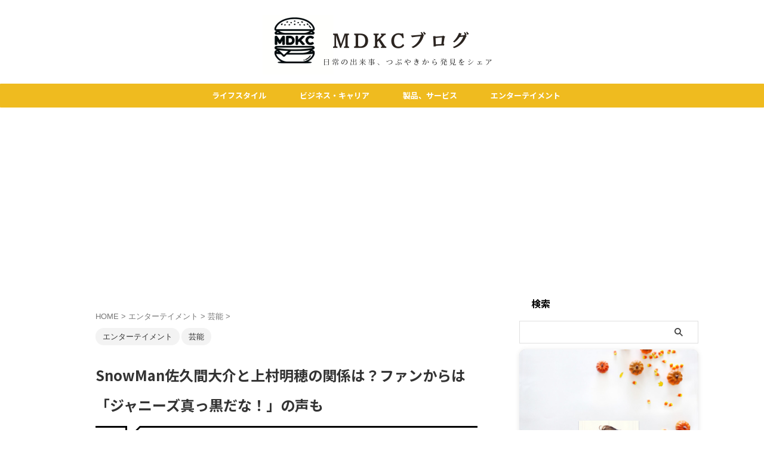

--- FILE ---
content_type: text/html; charset=UTF-8
request_url: https://mdlc00.com/snowman-sakumadaisuke-aki/
body_size: 24179
content:

<!DOCTYPE html>
<!--[if lt IE 7]>
<html class="ie6" dir="ltr" lang="ja" prefix="og: https://ogp.me/ns#"> <![endif]-->
<!--[if IE 7]>
<html class="i7" dir="ltr" lang="ja" prefix="og: https://ogp.me/ns#"> <![endif]-->
<!--[if IE 8]>
<html class="ie" dir="ltr" lang="ja" prefix="og: https://ogp.me/ns#"> <![endif]-->
<!--[if gt IE 8]><!-->
<html dir="ltr" lang="ja" prefix="og: https://ogp.me/ns#" class="s-navi-right s-navi-search-overlay  toc-style-default">
	<!--<![endif]-->
	<head prefix="og: http://ogp.me/ns# fb: http://ogp.me/ns/fb# article: http://ogp.me/ns/article#">
		
	<!-- Global site tag (gtag.js) - Google Analytics -->
	<script async src="https://www.googletagmanager.com/gtag/js?id=G-4KVJ9D2JW3"></script>
	<script>
	  window.dataLayer = window.dataLayer || [];
	  function gtag(){dataLayer.push(arguments);}
	  gtag('js', new Date());

	  gtag('config', 'G-4KVJ9D2JW3');
	</script>
			<meta charset="UTF-8" >
		<meta name="viewport" content="width=device-width,initial-scale=1.0,user-scalable=no,viewport-fit=cover">
		<meta name="format-detection" content="telephone=no" >
		<meta name="referrer" content="no-referrer-when-downgrade"/>

		
		<link rel="alternate" type="application/rss+xml" title="MDKCブログ RSS Feed" href="https://mdlc00.com/feed/" />
		<link rel="pingback" href="https://mdlc00.com/xmlrpc.php" >
		<!--[if lt IE 9]>
		<script src="https://mdlc00.com/wp-content/themes/affingerEX/js/html5shiv.js"></script>
		<![endif]-->
				
		<!-- All in One SEO 4.9.3 - aioseo.com -->
	<meta name="description" content="SnowManの切り込み隊長でムードメーカーの佐久間大介さん その天真爛漫な笑顔からは、とても想像できないよう" />
	<meta name="robots" content="max-image-preview:large" />
	<meta name="author" content="shunsuke0510"/>
	<link rel="canonical" href="https://mdlc00.com/snowman-sakumadaisuke-aki/" />
	<meta name="generator" content="All in One SEO (AIOSEO) 4.9.3" />
		<meta property="og:locale" content="ja_JP" />
		<meta property="og:site_name" content="MDKCブログ -" />
		<meta property="og:type" content="article" />
		<meta property="og:title" content="SnowMan佐久間大介と上村明穂の関係は？ファンからは「ジャニーズ真っ黒だな！」の声も - MDKCブログ" />
		<meta property="og:description" content="SnowManの切り込み隊長でムードメーカーの佐久間大介さん その天真爛漫な笑顔からは、とても想像できないよう" />
		<meta property="og:url" content="https://mdlc00.com/snowman-sakumadaisuke-aki/" />
		<meta property="article:published_time" content="2021-02-12T15:41:30+00:00" />
		<meta property="article:modified_time" content="2024-04-19T02:44:54+00:00" />
		<meta name="twitter:card" content="summary_large_image" />
		<meta name="twitter:site" content="@MDKC87208479" />
		<meta name="twitter:title" content="SnowMan佐久間大介と上村明穂の関係は？ファンからは「ジャニーズ真っ黒だな！」の声も - MDKCブログ" />
		<meta name="twitter:description" content="SnowManの切り込み隊長でムードメーカーの佐久間大介さん その天真爛漫な笑顔からは、とても想像できないよう" />
		<meta name="twitter:creator" content="@MDKC87208479" />
		<meta name="twitter:image" content="https://mdlc00.com/wp-content/uploads/2021/02/SnowMan-1-1-pdf.jpg" />
		<meta name="twitter:label1" content="投稿者" />
		<meta name="twitter:data1" content="shunsuke0510" />
		<script type="application/ld+json" class="aioseo-schema">
			{"@context":"https:\/\/schema.org","@graph":[{"@type":"BlogPosting","@id":"https:\/\/mdlc00.com\/snowman-sakumadaisuke-aki\/#blogposting","name":"SnowMan\u4f50\u4e45\u9593\u5927\u4ecb\u3068\u4e0a\u6751\u660e\u7a42\u306e\u95a2\u4fc2\u306f\uff1f\u30d5\u30a1\u30f3\u304b\u3089\u306f\u300c\u30b8\u30e3\u30cb\u30fc\u30ba\u771f\u3063\u9ed2\u3060\u306a\uff01\u300d\u306e\u58f0\u3082 - MDKC\u30d6\u30ed\u30b0","headline":"SnowMan\u4f50\u4e45\u9593\u5927\u4ecb\u3068\u4e0a\u6751\u660e\u7a42\u306e\u95a2\u4fc2\u306f\uff1f\u30d5\u30a1\u30f3\u304b\u3089\u306f\u300c\u30b8\u30e3\u30cb\u30fc\u30ba\u771f\u3063\u9ed2\u3060\u306a\uff01\u300d\u306e\u58f0\u3082","author":{"@id":"https:\/\/mdlc00.com\/author\/shunsuke0510\/#author"},"publisher":{"@id":"https:\/\/mdlc00.com\/#person"},"image":{"@type":"ImageObject","url":"https:\/\/mdlc00.com\/wp-content\/uploads\/2021\/02\/SnowMan-1-1-pdf.jpg"},"datePublished":"2021-02-13T00:41:30+09:00","dateModified":"2024-04-19T11:44:54+09:00","inLanguage":"ja","commentCount":1,"mainEntityOfPage":{"@id":"https:\/\/mdlc00.com\/snowman-sakumadaisuke-aki\/#webpage"},"isPartOf":{"@id":"https:\/\/mdlc00.com\/snowman-sakumadaisuke-aki\/#webpage"},"articleSection":"\u30a8\u30f3\u30bf\u30fc\u30c6\u30a4\u30e1\u30f3\u30c8, \u82b8\u80fd"},{"@type":"BreadcrumbList","@id":"https:\/\/mdlc00.com\/snowman-sakumadaisuke-aki\/#breadcrumblist","itemListElement":[{"@type":"ListItem","@id":"https:\/\/mdlc00.com#listItem","position":1,"name":"\u30db\u30fc\u30e0","item":"https:\/\/mdlc00.com","nextItem":{"@type":"ListItem","@id":"https:\/\/mdlc00.com\/category\/%e3%82%a8%e3%83%b3%e3%82%bf%e3%83%bc%e3%83%86%e3%82%a4%e3%83%a1%e3%83%b3%e3%83%88\/#listItem","name":"\u30a8\u30f3\u30bf\u30fc\u30c6\u30a4\u30e1\u30f3\u30c8"}},{"@type":"ListItem","@id":"https:\/\/mdlc00.com\/category\/%e3%82%a8%e3%83%b3%e3%82%bf%e3%83%bc%e3%83%86%e3%82%a4%e3%83%a1%e3%83%b3%e3%83%88\/#listItem","position":2,"name":"\u30a8\u30f3\u30bf\u30fc\u30c6\u30a4\u30e1\u30f3\u30c8","item":"https:\/\/mdlc00.com\/category\/%e3%82%a8%e3%83%b3%e3%82%bf%e3%83%bc%e3%83%86%e3%82%a4%e3%83%a1%e3%83%b3%e3%83%88\/","nextItem":{"@type":"ListItem","@id":"https:\/\/mdlc00.com\/category\/%e3%82%a8%e3%83%b3%e3%82%bf%e3%83%bc%e3%83%86%e3%82%a4%e3%83%a1%e3%83%b3%e3%83%88\/%e8%8a%b8%e8%83%bd\/#listItem","name":"\u82b8\u80fd"},"previousItem":{"@type":"ListItem","@id":"https:\/\/mdlc00.com#listItem","name":"\u30db\u30fc\u30e0"}},{"@type":"ListItem","@id":"https:\/\/mdlc00.com\/category\/%e3%82%a8%e3%83%b3%e3%82%bf%e3%83%bc%e3%83%86%e3%82%a4%e3%83%a1%e3%83%b3%e3%83%88\/%e8%8a%b8%e8%83%bd\/#listItem","position":3,"name":"\u82b8\u80fd","item":"https:\/\/mdlc00.com\/category\/%e3%82%a8%e3%83%b3%e3%82%bf%e3%83%bc%e3%83%86%e3%82%a4%e3%83%a1%e3%83%b3%e3%83%88\/%e8%8a%b8%e8%83%bd\/","nextItem":{"@type":"ListItem","@id":"https:\/\/mdlc00.com\/snowman-sakumadaisuke-aki\/#listItem","name":"SnowMan\u4f50\u4e45\u9593\u5927\u4ecb\u3068\u4e0a\u6751\u660e\u7a42\u306e\u95a2\u4fc2\u306f\uff1f\u30d5\u30a1\u30f3\u304b\u3089\u306f\u300c\u30b8\u30e3\u30cb\u30fc\u30ba\u771f\u3063\u9ed2\u3060\u306a\uff01\u300d\u306e\u58f0\u3082"},"previousItem":{"@type":"ListItem","@id":"https:\/\/mdlc00.com\/category\/%e3%82%a8%e3%83%b3%e3%82%bf%e3%83%bc%e3%83%86%e3%82%a4%e3%83%a1%e3%83%b3%e3%83%88\/#listItem","name":"\u30a8\u30f3\u30bf\u30fc\u30c6\u30a4\u30e1\u30f3\u30c8"}},{"@type":"ListItem","@id":"https:\/\/mdlc00.com\/snowman-sakumadaisuke-aki\/#listItem","position":4,"name":"SnowMan\u4f50\u4e45\u9593\u5927\u4ecb\u3068\u4e0a\u6751\u660e\u7a42\u306e\u95a2\u4fc2\u306f\uff1f\u30d5\u30a1\u30f3\u304b\u3089\u306f\u300c\u30b8\u30e3\u30cb\u30fc\u30ba\u771f\u3063\u9ed2\u3060\u306a\uff01\u300d\u306e\u58f0\u3082","previousItem":{"@type":"ListItem","@id":"https:\/\/mdlc00.com\/category\/%e3%82%a8%e3%83%b3%e3%82%bf%e3%83%bc%e3%83%86%e3%82%a4%e3%83%a1%e3%83%b3%e3%83%88\/%e8%8a%b8%e8%83%bd\/#listItem","name":"\u82b8\u80fd"}}]},{"@type":"Person","@id":"https:\/\/mdlc00.com\/author\/shunsuke0510\/#author","url":"https:\/\/mdlc00.com\/author\/shunsuke0510\/","name":"shunsuke0510","image":{"@type":"ImageObject","@id":"https:\/\/mdlc00.com\/snowman-sakumadaisuke-aki\/#authorImage","url":"https:\/\/secure.gravatar.com\/avatar\/124eb57395ada2ac140131f01fa69858a54fb2b5ef6609087240ec18cc741846?s=96&d=mm&r=g","width":96,"height":96,"caption":"shunsuke0510"}},{"@type":"WebPage","@id":"https:\/\/mdlc00.com\/snowman-sakumadaisuke-aki\/#webpage","url":"https:\/\/mdlc00.com\/snowman-sakumadaisuke-aki\/","name":"SnowMan\u4f50\u4e45\u9593\u5927\u4ecb\u3068\u4e0a\u6751\u660e\u7a42\u306e\u95a2\u4fc2\u306f\uff1f\u30d5\u30a1\u30f3\u304b\u3089\u306f\u300c\u30b8\u30e3\u30cb\u30fc\u30ba\u771f\u3063\u9ed2\u3060\u306a\uff01\u300d\u306e\u58f0\u3082 - MDKC\u30d6\u30ed\u30b0","description":"SnowMan\u306e\u5207\u308a\u8fbc\u307f\u968a\u9577\u3067\u30e0\u30fc\u30c9\u30e1\u30fc\u30ab\u30fc\u306e\u4f50\u4e45\u9593\u5927\u4ecb\u3055\u3093 \u305d\u306e\u5929\u771f\u721b\u6f2b\u306a\u7b11\u9854\u304b\u3089\u306f\u3001\u3068\u3066\u3082\u60f3\u50cf\u3067\u304d\u306a\u3044\u3088\u3046","inLanguage":"ja","isPartOf":{"@id":"https:\/\/mdlc00.com\/#website"},"breadcrumb":{"@id":"https:\/\/mdlc00.com\/snowman-sakumadaisuke-aki\/#breadcrumblist"},"author":{"@id":"https:\/\/mdlc00.com\/author\/shunsuke0510\/#author"},"creator":{"@id":"https:\/\/mdlc00.com\/author\/shunsuke0510\/#author"},"image":{"@type":"ImageObject","url":"https:\/\/mdlc00.com\/wp-content\/uploads\/2021\/02\/SnowMan-1-1-pdf.jpg","@id":"https:\/\/mdlc00.com\/snowman-sakumadaisuke-aki\/#mainImage"},"primaryImageOfPage":{"@id":"https:\/\/mdlc00.com\/snowman-sakumadaisuke-aki\/#mainImage"},"datePublished":"2021-02-13T00:41:30+09:00","dateModified":"2024-04-19T11:44:54+09:00"},{"@type":"WebSite","@id":"https:\/\/mdlc00.com\/#website","url":"https:\/\/mdlc00.com\/","name":"MDKC\u30d6\u30ed\u30b0","inLanguage":"ja","publisher":{"@id":"https:\/\/mdlc00.com\/#person"}}]}
		</script>
		<!-- All in One SEO -->

<title>SnowMan佐久間大介と上村明穂の関係は？ファンからは「ジャニーズ真っ黒だな！」の声も - MDKCブログ</title>
<link rel='dns-prefetch' href='//webfonts.xserver.jp' />
<link rel='dns-prefetch' href='//ajax.googleapis.com' />
<link rel="alternate" title="oEmbed (JSON)" type="application/json+oembed" href="https://mdlc00.com/wp-json/oembed/1.0/embed?url=https%3A%2F%2Fmdlc00.com%2Fsnowman-sakumadaisuke-aki%2F" />
<link rel="alternate" title="oEmbed (XML)" type="text/xml+oembed" href="https://mdlc00.com/wp-json/oembed/1.0/embed?url=https%3A%2F%2Fmdlc00.com%2Fsnowman-sakumadaisuke-aki%2F&#038;format=xml" />
<style id='wp-img-auto-sizes-contain-inline-css' type='text/css'>
img:is([sizes=auto i],[sizes^="auto," i]){contain-intrinsic-size:3000px 1500px}
/*# sourceURL=wp-img-auto-sizes-contain-inline-css */
</style>
<style id='wp-emoji-styles-inline-css' type='text/css'>

	img.wp-smiley, img.emoji {
		display: inline !important;
		border: none !important;
		box-shadow: none !important;
		height: 1em !important;
		width: 1em !important;
		margin: 0 0.07em !important;
		vertical-align: -0.1em !important;
		background: none !important;
		padding: 0 !important;
	}
/*# sourceURL=wp-emoji-styles-inline-css */
</style>
<style id='wp-block-library-inline-css' type='text/css'>
:root{--wp-block-synced-color:#7a00df;--wp-block-synced-color--rgb:122,0,223;--wp-bound-block-color:var(--wp-block-synced-color);--wp-editor-canvas-background:#ddd;--wp-admin-theme-color:#007cba;--wp-admin-theme-color--rgb:0,124,186;--wp-admin-theme-color-darker-10:#006ba1;--wp-admin-theme-color-darker-10--rgb:0,107,160.5;--wp-admin-theme-color-darker-20:#005a87;--wp-admin-theme-color-darker-20--rgb:0,90,135;--wp-admin-border-width-focus:2px}@media (min-resolution:192dpi){:root{--wp-admin-border-width-focus:1.5px}}.wp-element-button{cursor:pointer}:root .has-very-light-gray-background-color{background-color:#eee}:root .has-very-dark-gray-background-color{background-color:#313131}:root .has-very-light-gray-color{color:#eee}:root .has-very-dark-gray-color{color:#313131}:root .has-vivid-green-cyan-to-vivid-cyan-blue-gradient-background{background:linear-gradient(135deg,#00d084,#0693e3)}:root .has-purple-crush-gradient-background{background:linear-gradient(135deg,#34e2e4,#4721fb 50%,#ab1dfe)}:root .has-hazy-dawn-gradient-background{background:linear-gradient(135deg,#faaca8,#dad0ec)}:root .has-subdued-olive-gradient-background{background:linear-gradient(135deg,#fafae1,#67a671)}:root .has-atomic-cream-gradient-background{background:linear-gradient(135deg,#fdd79a,#004a59)}:root .has-nightshade-gradient-background{background:linear-gradient(135deg,#330968,#31cdcf)}:root .has-midnight-gradient-background{background:linear-gradient(135deg,#020381,#2874fc)}:root{--wp--preset--font-size--normal:16px;--wp--preset--font-size--huge:42px}.has-regular-font-size{font-size:1em}.has-larger-font-size{font-size:2.625em}.has-normal-font-size{font-size:var(--wp--preset--font-size--normal)}.has-huge-font-size{font-size:var(--wp--preset--font-size--huge)}.has-text-align-center{text-align:center}.has-text-align-left{text-align:left}.has-text-align-right{text-align:right}.has-fit-text{white-space:nowrap!important}#end-resizable-editor-section{display:none}.aligncenter{clear:both}.items-justified-left{justify-content:flex-start}.items-justified-center{justify-content:center}.items-justified-right{justify-content:flex-end}.items-justified-space-between{justify-content:space-between}.screen-reader-text{border:0;clip-path:inset(50%);height:1px;margin:-1px;overflow:hidden;padding:0;position:absolute;width:1px;word-wrap:normal!important}.screen-reader-text:focus{background-color:#ddd;clip-path:none;color:#444;display:block;font-size:1em;height:auto;left:5px;line-height:normal;padding:15px 23px 14px;text-decoration:none;top:5px;width:auto;z-index:100000}html :where(.has-border-color){border-style:solid}html :where([style*=border-top-color]){border-top-style:solid}html :where([style*=border-right-color]){border-right-style:solid}html :where([style*=border-bottom-color]){border-bottom-style:solid}html :where([style*=border-left-color]){border-left-style:solid}html :where([style*=border-width]){border-style:solid}html :where([style*=border-top-width]){border-top-style:solid}html :where([style*=border-right-width]){border-right-style:solid}html :where([style*=border-bottom-width]){border-bottom-style:solid}html :where([style*=border-left-width]){border-left-style:solid}html :where(img[class*=wp-image-]){height:auto;max-width:100%}:where(figure){margin:0 0 1em}html :where(.is-position-sticky){--wp-admin--admin-bar--position-offset:var(--wp-admin--admin-bar--height,0px)}@media screen and (max-width:600px){html :where(.is-position-sticky){--wp-admin--admin-bar--position-offset:0px}}

/*# sourceURL=wp-block-library-inline-css */
</style><style id='global-styles-inline-css' type='text/css'>
:root{--wp--preset--aspect-ratio--square: 1;--wp--preset--aspect-ratio--4-3: 4/3;--wp--preset--aspect-ratio--3-4: 3/4;--wp--preset--aspect-ratio--3-2: 3/2;--wp--preset--aspect-ratio--2-3: 2/3;--wp--preset--aspect-ratio--16-9: 16/9;--wp--preset--aspect-ratio--9-16: 9/16;--wp--preset--color--black: #000000;--wp--preset--color--cyan-bluish-gray: #abb8c3;--wp--preset--color--white: #ffffff;--wp--preset--color--pale-pink: #f78da7;--wp--preset--color--vivid-red: #cf2e2e;--wp--preset--color--luminous-vivid-orange: #ff6900;--wp--preset--color--luminous-vivid-amber: #fcb900;--wp--preset--color--light-green-cyan: #eefaff;--wp--preset--color--vivid-green-cyan: #00d084;--wp--preset--color--pale-cyan-blue: #8ed1fc;--wp--preset--color--vivid-cyan-blue: #0693e3;--wp--preset--color--vivid-purple: #9b51e0;--wp--preset--color--soft-red: #e92f3d;--wp--preset--color--light-grayish-red: #fdf0f2;--wp--preset--color--vivid-yellow: #ffc107;--wp--preset--color--very-pale-yellow: #fffde7;--wp--preset--color--very-light-gray: #fafafa;--wp--preset--color--very-dark-gray: #313131;--wp--preset--color--original-color-a: #00B900;--wp--preset--color--original-color-b: #f4fff4;--wp--preset--color--original-color-c: #F3E5F5;--wp--preset--color--original-color-d: #9E9D24;--wp--preset--gradient--vivid-cyan-blue-to-vivid-purple: linear-gradient(135deg,rgb(6,147,227) 0%,rgb(155,81,224) 100%);--wp--preset--gradient--light-green-cyan-to-vivid-green-cyan: linear-gradient(135deg,rgb(122,220,180) 0%,rgb(0,208,130) 100%);--wp--preset--gradient--luminous-vivid-amber-to-luminous-vivid-orange: linear-gradient(135deg,rgb(252,185,0) 0%,rgb(255,105,0) 100%);--wp--preset--gradient--luminous-vivid-orange-to-vivid-red: linear-gradient(135deg,rgb(255,105,0) 0%,rgb(207,46,46) 100%);--wp--preset--gradient--very-light-gray-to-cyan-bluish-gray: linear-gradient(135deg,rgb(238,238,238) 0%,rgb(169,184,195) 100%);--wp--preset--gradient--cool-to-warm-spectrum: linear-gradient(135deg,rgb(74,234,220) 0%,rgb(151,120,209) 20%,rgb(207,42,186) 40%,rgb(238,44,130) 60%,rgb(251,105,98) 80%,rgb(254,248,76) 100%);--wp--preset--gradient--blush-light-purple: linear-gradient(135deg,rgb(255,206,236) 0%,rgb(152,150,240) 100%);--wp--preset--gradient--blush-bordeaux: linear-gradient(135deg,rgb(254,205,165) 0%,rgb(254,45,45) 50%,rgb(107,0,62) 100%);--wp--preset--gradient--luminous-dusk: linear-gradient(135deg,rgb(255,203,112) 0%,rgb(199,81,192) 50%,rgb(65,88,208) 100%);--wp--preset--gradient--pale-ocean: linear-gradient(135deg,rgb(255,245,203) 0%,rgb(182,227,212) 50%,rgb(51,167,181) 100%);--wp--preset--gradient--electric-grass: linear-gradient(135deg,rgb(202,248,128) 0%,rgb(113,206,126) 100%);--wp--preset--gradient--midnight: linear-gradient(135deg,rgb(2,3,129) 0%,rgb(40,116,252) 100%);--wp--preset--font-size--small: .8em;--wp--preset--font-size--medium: 20px;--wp--preset--font-size--large: 1.5em;--wp--preset--font-size--x-large: 42px;--wp--preset--font-size--st-regular: 1em;--wp--preset--font-size--huge: 3em;--wp--preset--spacing--20: 0.44rem;--wp--preset--spacing--30: 0.67rem;--wp--preset--spacing--40: 1rem;--wp--preset--spacing--50: 1.5rem;--wp--preset--spacing--60: 2.25rem;--wp--preset--spacing--70: 3.38rem;--wp--preset--spacing--80: 5.06rem;--wp--preset--shadow--natural: 6px 6px 9px rgba(0, 0, 0, 0.2);--wp--preset--shadow--deep: 12px 12px 50px rgba(0, 0, 0, 0.4);--wp--preset--shadow--sharp: 6px 6px 0px rgba(0, 0, 0, 0.2);--wp--preset--shadow--outlined: 6px 6px 0px -3px rgb(255, 255, 255), 6px 6px rgb(0, 0, 0);--wp--preset--shadow--crisp: 6px 6px 0px rgb(0, 0, 0);}:where(.is-layout-flex){gap: 0.5em;}:where(.is-layout-grid){gap: 0.5em;}body .is-layout-flex{display: flex;}.is-layout-flex{flex-wrap: wrap;align-items: center;}.is-layout-flex > :is(*, div){margin: 0;}body .is-layout-grid{display: grid;}.is-layout-grid > :is(*, div){margin: 0;}:where(.wp-block-columns.is-layout-flex){gap: 2em;}:where(.wp-block-columns.is-layout-grid){gap: 2em;}:where(.wp-block-post-template.is-layout-flex){gap: 1.25em;}:where(.wp-block-post-template.is-layout-grid){gap: 1.25em;}.has-black-color{color: var(--wp--preset--color--black) !important;}.has-cyan-bluish-gray-color{color: var(--wp--preset--color--cyan-bluish-gray) !important;}.has-white-color{color: var(--wp--preset--color--white) !important;}.has-pale-pink-color{color: var(--wp--preset--color--pale-pink) !important;}.has-vivid-red-color{color: var(--wp--preset--color--vivid-red) !important;}.has-luminous-vivid-orange-color{color: var(--wp--preset--color--luminous-vivid-orange) !important;}.has-luminous-vivid-amber-color{color: var(--wp--preset--color--luminous-vivid-amber) !important;}.has-light-green-cyan-color{color: var(--wp--preset--color--light-green-cyan) !important;}.has-vivid-green-cyan-color{color: var(--wp--preset--color--vivid-green-cyan) !important;}.has-pale-cyan-blue-color{color: var(--wp--preset--color--pale-cyan-blue) !important;}.has-vivid-cyan-blue-color{color: var(--wp--preset--color--vivid-cyan-blue) !important;}.has-vivid-purple-color{color: var(--wp--preset--color--vivid-purple) !important;}.has-black-background-color{background-color: var(--wp--preset--color--black) !important;}.has-cyan-bluish-gray-background-color{background-color: var(--wp--preset--color--cyan-bluish-gray) !important;}.has-white-background-color{background-color: var(--wp--preset--color--white) !important;}.has-pale-pink-background-color{background-color: var(--wp--preset--color--pale-pink) !important;}.has-vivid-red-background-color{background-color: var(--wp--preset--color--vivid-red) !important;}.has-luminous-vivid-orange-background-color{background-color: var(--wp--preset--color--luminous-vivid-orange) !important;}.has-luminous-vivid-amber-background-color{background-color: var(--wp--preset--color--luminous-vivid-amber) !important;}.has-light-green-cyan-background-color{background-color: var(--wp--preset--color--light-green-cyan) !important;}.has-vivid-green-cyan-background-color{background-color: var(--wp--preset--color--vivid-green-cyan) !important;}.has-pale-cyan-blue-background-color{background-color: var(--wp--preset--color--pale-cyan-blue) !important;}.has-vivid-cyan-blue-background-color{background-color: var(--wp--preset--color--vivid-cyan-blue) !important;}.has-vivid-purple-background-color{background-color: var(--wp--preset--color--vivid-purple) !important;}.has-black-border-color{border-color: var(--wp--preset--color--black) !important;}.has-cyan-bluish-gray-border-color{border-color: var(--wp--preset--color--cyan-bluish-gray) !important;}.has-white-border-color{border-color: var(--wp--preset--color--white) !important;}.has-pale-pink-border-color{border-color: var(--wp--preset--color--pale-pink) !important;}.has-vivid-red-border-color{border-color: var(--wp--preset--color--vivid-red) !important;}.has-luminous-vivid-orange-border-color{border-color: var(--wp--preset--color--luminous-vivid-orange) !important;}.has-luminous-vivid-amber-border-color{border-color: var(--wp--preset--color--luminous-vivid-amber) !important;}.has-light-green-cyan-border-color{border-color: var(--wp--preset--color--light-green-cyan) !important;}.has-vivid-green-cyan-border-color{border-color: var(--wp--preset--color--vivid-green-cyan) !important;}.has-pale-cyan-blue-border-color{border-color: var(--wp--preset--color--pale-cyan-blue) !important;}.has-vivid-cyan-blue-border-color{border-color: var(--wp--preset--color--vivid-cyan-blue) !important;}.has-vivid-purple-border-color{border-color: var(--wp--preset--color--vivid-purple) !important;}.has-vivid-cyan-blue-to-vivid-purple-gradient-background{background: var(--wp--preset--gradient--vivid-cyan-blue-to-vivid-purple) !important;}.has-light-green-cyan-to-vivid-green-cyan-gradient-background{background: var(--wp--preset--gradient--light-green-cyan-to-vivid-green-cyan) !important;}.has-luminous-vivid-amber-to-luminous-vivid-orange-gradient-background{background: var(--wp--preset--gradient--luminous-vivid-amber-to-luminous-vivid-orange) !important;}.has-luminous-vivid-orange-to-vivid-red-gradient-background{background: var(--wp--preset--gradient--luminous-vivid-orange-to-vivid-red) !important;}.has-very-light-gray-to-cyan-bluish-gray-gradient-background{background: var(--wp--preset--gradient--very-light-gray-to-cyan-bluish-gray) !important;}.has-cool-to-warm-spectrum-gradient-background{background: var(--wp--preset--gradient--cool-to-warm-spectrum) !important;}.has-blush-light-purple-gradient-background{background: var(--wp--preset--gradient--blush-light-purple) !important;}.has-blush-bordeaux-gradient-background{background: var(--wp--preset--gradient--blush-bordeaux) !important;}.has-luminous-dusk-gradient-background{background: var(--wp--preset--gradient--luminous-dusk) !important;}.has-pale-ocean-gradient-background{background: var(--wp--preset--gradient--pale-ocean) !important;}.has-electric-grass-gradient-background{background: var(--wp--preset--gradient--electric-grass) !important;}.has-midnight-gradient-background{background: var(--wp--preset--gradient--midnight) !important;}.has-small-font-size{font-size: var(--wp--preset--font-size--small) !important;}.has-medium-font-size{font-size: var(--wp--preset--font-size--medium) !important;}.has-large-font-size{font-size: var(--wp--preset--font-size--large) !important;}.has-x-large-font-size{font-size: var(--wp--preset--font-size--x-large) !important;}
/*# sourceURL=global-styles-inline-css */
</style>

<style id='classic-theme-styles-inline-css' type='text/css'>
/*! This file is auto-generated */
.wp-block-button__link{color:#fff;background-color:#32373c;border-radius:9999px;box-shadow:none;text-decoration:none;padding:calc(.667em + 2px) calc(1.333em + 2px);font-size:1.125em}.wp-block-file__button{background:#32373c;color:#fff;text-decoration:none}
/*# sourceURL=/wp-includes/css/classic-themes.min.css */
</style>
<link rel='stylesheet' id='contact-form-7-css' href='https://mdlc00.com/wp-content/plugins/contact-form-7/includes/css/styles.css?ver=6.1.4' type='text/css' media='all' />
<link rel='stylesheet' id='toc-screen-css' href='https://mdlc00.com/wp-content/plugins/table-of-contents-plus/screen.min.css?ver=2411.1' type='text/css' media='all' />
<link rel='stylesheet' id='st-affiliate-manager-index-css' href='https://mdlc00.com/wp-content/plugins/st-affiliate-manager/Resources/assets/bundles/index.css?ver=d97910fa5c14ba02ba65' type='text/css' media='all' />
<link rel='stylesheet' id='st-pv-monitor-shortcode-css' href='https://mdlc00.com/wp-content/plugins/st-pv-monitor/Resources/assets/bundles/shortcode.css?ver=a20fd7f0b9c8fef4e545' type='text/css' media='all' />
<link rel='stylesheet' id='st-pv-monitor-index-css' href='https://mdlc00.com/wp-content/plugins/st-pv-monitor/Resources/assets/bundles/index.css?ver=2.2.1' type='text/css' media='all' />
<link rel='stylesheet' id='normalize-css' href='https://mdlc00.com/wp-content/themes/affingerEX/css/normalize.css?ver=1.5.9' type='text/css' media='all' />
<link rel='stylesheet' id='st_svg-css' href='https://mdlc00.com/wp-content/themes/affingerEX/st_svg/style.css?ver=6.9' type='text/css' media='all' />
<link rel='stylesheet' id='slick-css' href='https://mdlc00.com/wp-content/themes/affingerEX/vendor/slick/slick.css?ver=1.8.0' type='text/css' media='all' />
<link rel='stylesheet' id='slick-theme-css' href='https://mdlc00.com/wp-content/themes/affingerEX/vendor/slick/slick-theme.css?ver=1.8.0' type='text/css' media='all' />
<link rel='stylesheet' id='fonts-googleapis-notosansjp-css' href='//fonts.googleapis.com/css?family=Noto+Sans+JP%3A400%2C700&#038;display=swap&#038;subset=japanese&#038;ver=6.9' type='text/css' media='all' />
<link rel='stylesheet' id='style-css' href='https://mdlc00.com/wp-content/themes/affingerEX/style.css?ver=6.9' type='text/css' media='all' />
<link rel='stylesheet' id='single-css' href='https://mdlc00.com/wp-content/themes/affingerEX/st-rankcss.php' type='text/css' media='all' />
<link rel='stylesheet' id='pochipp-front-css' href='https://mdlc00.com/wp-content/plugins/pochipp/dist/css/style.css?ver=1.18.3' type='text/css' media='all' />
<link rel='stylesheet' id='st-themecss-css' href='https://mdlc00.com/wp-content/themes/affingerEX/st-themecss-loader.php?ver=6.9' type='text/css' media='all' />
<script type="text/javascript" src="//ajax.googleapis.com/ajax/libs/jquery/1.11.3/jquery.min.js?ver=1.11.3" id="jquery-js"></script>
<script type="text/javascript" src="//webfonts.xserver.jp/js/xserverv3.js?fadein=0&amp;ver=2.0.9" id="typesquare_std-js"></script>
<link rel="https://api.w.org/" href="https://mdlc00.com/wp-json/" /><link rel="alternate" title="JSON" type="application/json" href="https://mdlc00.com/wp-json/wp/v2/posts/603" /><link rel='shortlink' href='https://mdlc00.com/?p=603' />
<!-- Pochipp -->
<style id="pchpp_custom_style">:root{--pchpp-color-inline: #069A8E;--pchpp-color-custom: #5ca250;--pchpp-color-custom-2: #8e59e4;--pchpp-color-amazon: #f99a0c;--pchpp-color-rakuten: #e0423c;--pchpp-color-yahoo: #438ee8;--pchpp-color-mercari: #3c3c3c;--pchpp-inline-bg-color: var(--pchpp-color-inline);--pchpp-inline-txt-color: #fff;--pchpp-inline-shadow: 0 1px 4px -1px rgba(0, 0, 0, 0.2);--pchpp-inline-radius: 0px;--pchpp-inline-width: auto;}</style>
<script id="pchpp_vars">window.pchppVars = {};window.pchppVars.ajaxUrl = "https://mdlc00.com/wp-admin/admin-ajax.php";window.pchppVars.ajaxNonce = "f709868675";</script>
<script type="text/javascript" language="javascript">var vc_pid = "890522178";</script>
<!-- / Pochipp -->
<meta name="robots" content="index, follow" />
<meta name="thumbnail" content="https://mdlc00.com/wp-content/uploads/2021/02/SnowMan-1-1.pdf">
<script async src="https://pagead2.googlesyndication.com/pagead/js/adsbygoogle.js?client=ca-pub-3938847195709601"
     crossorigin="anonymous"></script>
<link rel="canonical" href="https://mdlc00.com/snowman-sakumadaisuke-aki/" />
<noscript><style>.lazyload[data-src]{display:none !important;}</style></noscript><style>.lazyload{background-image:none !important;}.lazyload:before{background-image:none !important;}</style><style type="text/css" id="custom-background-css">
body.custom-background { background-color: #ffffff; }
</style>
	<link rel="icon" href="https://mdlc00.com/wp-content/uploads/2021/01/cropped-MD-KC-32x32.png" sizes="32x32" />
<link rel="icon" href="https://mdlc00.com/wp-content/uploads/2021/01/cropped-MD-KC-192x192.png" sizes="192x192" />
<link rel="apple-touch-icon" href="https://mdlc00.com/wp-content/uploads/2021/01/cropped-MD-KC-180x180.png" />
<meta name="msapplication-TileImage" content="https://mdlc00.com/wp-content/uploads/2021/01/cropped-MD-KC-270x270.png" />
		
<!-- OGP -->

<meta property="og:type" content="article">
<meta property="og:title" content="SnowMan佐久間大介と上村明穂の関係は？ファンからは「ジャニーズ真っ黒だな！」の声も">
<meta property="og:url" content="https://mdlc00.com/snowman-sakumadaisuke-aki/">
<meta property="og:description" content="SnowManの切り込み隊長でムードメーカーの佐久間大介さん その天真爛漫な笑顔からは、とても想像できないような生々しい熱愛が発覚してしまったのです！   どうして佐久間大介さんが「カス」と呼ばれてい">
<meta property="og:site_name" content="MDKCブログ">
<meta property="og:image" content="https://mdlc00.com/wp-content/uploads/2021/02/SnowMan-1-1-pdf.jpg">


	<meta property="article:published_time" content="2021-02-13T00:41:30+09:00" />
		<meta property="article:author" content="MDKC" />

<!-- /OGP -->
		


<script>
	(function (window, document, $, undefined) {
		'use strict';

		var SlideBox = (function () {
			/**
			 * @param $element
			 *
			 * @constructor
			 */
			function SlideBox($element) {
				this._$element = $element;
			}

			SlideBox.prototype.$content = function () {
				return this._$element.find('[data-st-slidebox-content]');
			};

			SlideBox.prototype.$toggle = function () {
				return this._$element.find('[data-st-slidebox-toggle]');
			};

			SlideBox.prototype.$icon = function () {
				return this._$element.find('[data-st-slidebox-icon]');
			};

			SlideBox.prototype.$text = function () {
				return this._$element.find('[data-st-slidebox-text]');
			};

			SlideBox.prototype.is_expanded = function () {
				return !!(this._$element.filter('[data-st-slidebox-expanded="true"]').length);
			};

			SlideBox.prototype.expand = function () {
				var self = this;

				this.$content().slideDown()
					.promise()
					.then(function () {
						var $icon = self.$icon();
						var $text = self.$text();

						$icon.removeClass($icon.attr('data-st-slidebox-icon-collapsed'))
							.addClass($icon.attr('data-st-slidebox-icon-expanded'))

						$text.text($text.attr('data-st-slidebox-text-expanded'))

						self._$element.removeClass('is-collapsed')
							.addClass('is-expanded');

						self._$element.attr('data-st-slidebox-expanded', 'true');
					});
			};

			SlideBox.prototype.collapse = function () {
				var self = this;

				this.$content().slideUp()
					.promise()
					.then(function () {
						var $icon = self.$icon();
						var $text = self.$text();

						$icon.removeClass($icon.attr('data-st-slidebox-icon-expanded'))
							.addClass($icon.attr('data-st-slidebox-icon-collapsed'))

						$text.text($text.attr('data-st-slidebox-text-collapsed'))

						self._$element.removeClass('is-expanded')
							.addClass('is-collapsed');

						self._$element.attr('data-st-slidebox-expanded', 'false');
					});
			};

			SlideBox.prototype.toggle = function () {
				if (this.is_expanded()) {
					this.collapse();
				} else {
					this.expand();
				}
			};

			SlideBox.prototype.add_event_listeners = function () {
				var self = this;

				this.$toggle().on('click', function (event) {
					self.toggle();
				});
			};

			SlideBox.prototype.initialize = function () {
				this.add_event_listeners();
			};

			return SlideBox;
		}());

		function on_ready() {
			var slideBoxes = [];

			$('[data-st-slidebox]').each(function () {
				var $element = $(this);
				var slideBox = new SlideBox($element);

				slideBoxes.push(slideBox);

				slideBox.initialize();
			});

			return slideBoxes;
		}

		$(on_ready);
	}(window, window.document, jQuery));
</script>


<script>
	(function (window, document, $, undefined) {
		'use strict';

		$(function(){
			/* 第一階層のみの目次にクラスを挿入 */
			$("#toc_container:not(:has(ul ul))").addClass("only-toc");
			/* アコーディオンメニュー内のカテゴリーにクラス追加 */
			$(".st-ac-box ul:has(.cat-item)").each(function(){
				$(this).addClass("st-ac-cat");
			});
		});
	}(window, window.document, jQuery));
</script>

<script>
	(function (window, document, $, undefined) {
		'use strict';

		$(function(){
									$('.st-star').parent('.rankh4').css('padding-bottom','5px'); // スターがある場合のランキング見出し調整
		});
	}(window, window.document, jQuery));
</script>



	<script>
		(function (window, document, $, undefined) {
			'use strict';

			$(function() {
				$('.is-style-st-paragraph-kaiwa').wrapInner('<span class="st-paragraph-kaiwa-text">');
			});
		}(window, window.document, jQuery));
	</script>

	<script>
		(function (window, document, $, undefined) {
			'use strict';

			$(function() {
				$('.is-style-st-paragraph-kaiwa-b').wrapInner('<span class="st-paragraph-kaiwa-text">');
			});
		}(window, window.document, jQuery));
	</script>

<script>
	/* Gutenbergスタイルを調整 */
	(function (window, document, $, undefined) {
		'use strict';

		$(function() {
			$( '[class^="is-style-st-paragraph-"],[class*=" is-style-st-paragraph-"]' ).wrapInner( '<span class="st-noflex"></span>' );
		});
	}(window, window.document, jQuery));
</script>




			</head>
	<body class="wp-singular post-template-default single single-post postid-603 single-format-standard custom-background wp-theme-affingerEX single-cat-17 single-cat-37 not-front-page" >				<div id="st-ami">
				<div id="wrapper" class="" ontouchstart="">
				<div id="wrapper-in">

					

<header id="st-headwide">
	<div id="header-full">
		<div id="headbox-bg">
			<div id="headbox">

					<nav id="s-navi" class="pcnone" data-st-nav data-st-nav-type="normal">
		<dl class="acordion is-active" data-st-nav-primary>
			<dt class="trigger">
				<p class="acordion_button"><span class="op op-menu has-text"><i class="st-fa st-svg-menu_cut"></i></span></p>

									<p class="acordion_button acordion_button_search"><span class="op op-search"><i class="st-fa st-svg-search_s op-search-close_cut"></i></span></p>
				
									<div id="st-mobile-logo"></div>
				
				<!-- 追加メニュー -->
				
				<!-- 追加メニュー2 -->
				
			</dt>

			<dd class="acordion_tree">
				<div class="acordion_tree_content">

					
					<div class="menu-%e3%82%b0%e3%83%ad%e3%83%bc%e3%83%90%e3%83%ab%e3%83%8a%e3%83%93%e3%82%b2%e3%83%bc%e3%82%b7%e3%83%a7%e3%83%b3-container"><ul id="menu-%e3%82%b0%e3%83%ad%e3%83%bc%e3%83%90%e3%83%ab%e3%83%8a%e3%83%93%e3%82%b2%e3%83%bc%e3%82%b7%e3%83%a7%e3%83%b3" class="menu"><li id="menu-item-1647" class="menu-item menu-item-type-taxonomy menu-item-object-category menu-item-has-children menu-item-1647"><a href="https://mdlc00.com/category/%e3%83%a9%e3%82%a4%e3%83%95%e3%82%b9%e3%82%bf%e3%82%a4%e3%83%ab/"><span class="menu-item-label">ライフスタイル</span></a>
<ul class="sub-menu">
	<li id="menu-item-1651" class="menu-item menu-item-type-taxonomy menu-item-object-category menu-item-1651"><a href="https://mdlc00.com/category/%e3%83%a9%e3%82%a4%e3%83%95%e3%82%b9%e3%82%bf%e3%82%a4%e3%83%ab/%e6%97%a5%e5%b8%b8%e7%94%9f%e6%b4%bb/"><span class="menu-item-label">日常生活</span></a></li>
	<li id="menu-item-1649" class="menu-item menu-item-type-taxonomy menu-item-object-category menu-item-1649"><a href="https://mdlc00.com/category/%e3%83%a9%e3%82%a4%e3%83%95%e3%82%b9%e3%82%bf%e3%82%a4%e3%83%ab/%e3%83%95%e3%82%a1%e3%83%83%e3%82%b7%e3%83%a7%e3%83%b3/"><span class="menu-item-label">ファッション</span></a></li>
	<li id="menu-item-1648" class="menu-item menu-item-type-taxonomy menu-item-object-category menu-item-1648"><a href="https://mdlc00.com/category/%e3%83%a9%e3%82%a4%e3%83%95%e3%82%b9%e3%82%bf%e3%82%a4%e3%83%ab/%e3%82%b0%e3%83%ab%e3%83%a1/"><span class="menu-item-label">グルメ</span></a></li>
	<li id="menu-item-1652" class="menu-item menu-item-type-taxonomy menu-item-object-category menu-item-1652"><a href="https://mdlc00.com/category/%e3%83%a9%e3%82%a4%e3%83%95%e3%82%b9%e3%82%bf%e3%82%a4%e3%83%ab/%e7%be%8e%e5%ae%b9/"><span class="menu-item-label">美容</span></a></li>
	<li id="menu-item-1650" class="menu-item menu-item-type-taxonomy menu-item-object-category menu-item-1650"><a href="https://mdlc00.com/category/%e3%83%a9%e3%82%a4%e3%83%95%e3%82%b9%e3%82%bf%e3%82%a4%e3%83%ab/%e6%97%85%e8%a1%8c/"><span class="menu-item-label">旅行</span></a></li>
	<li id="menu-item-1653" class="menu-item menu-item-type-taxonomy menu-item-object-category menu-item-1653"><a href="https://mdlc00.com/category/%e3%83%a9%e3%82%a4%e3%83%95%e3%82%b9%e3%82%bf%e3%82%a4%e3%83%ab/%e8%b6%a3%e5%91%b3/"><span class="menu-item-label">趣味</span></a></li>
</ul>
</li>
<li id="menu-item-1640" class="menu-item menu-item-type-taxonomy menu-item-object-category menu-item-has-children menu-item-1640"><a href="https://mdlc00.com/category/%e3%83%93%e3%82%b8%e3%83%8d%e3%82%b9%e3%83%bb%e3%82%ad%e3%83%a3%e3%83%aa%e3%82%a2/"><span class="menu-item-label">ビジネス・キャリア</span></a>
<ul class="sub-menu">
	<li id="menu-item-1643" class="menu-item menu-item-type-taxonomy menu-item-object-category menu-item-1643"><a href="https://mdlc00.com/category/%e3%83%93%e3%82%b8%e3%83%8d%e3%82%b9%e3%83%bb%e3%82%ad%e3%83%a3%e3%83%aa%e3%82%a2/%e4%bb%95%e4%ba%8b/"><span class="menu-item-label">仕事</span></a></li>
	<li id="menu-item-1641" class="menu-item menu-item-type-taxonomy menu-item-object-category menu-item-1641"><a href="https://mdlc00.com/category/%e3%83%93%e3%82%b8%e3%83%8d%e3%82%b9%e3%83%bb%e3%82%ad%e3%83%a3%e3%83%aa%e3%82%a2/%e3%81%8a%e9%87%91/"><span class="menu-item-label">お金</span></a></li>
	<li id="menu-item-1645" class="menu-item menu-item-type-taxonomy menu-item-object-category menu-item-1645"><a href="https://mdlc00.com/category/%e3%83%93%e3%82%b8%e3%83%8d%e3%82%b9%e3%83%bb%e3%82%ad%e3%83%a3%e3%83%aa%e3%82%a2/%e6%8a%95%e8%b3%87/"><span class="menu-item-label">投資</span></a></li>
	<li id="menu-item-1646" class="menu-item menu-item-type-taxonomy menu-item-object-category menu-item-1646"><a href="https://mdlc00.com/category/%e3%83%93%e3%82%b8%e3%83%8d%e3%82%b9%e3%83%bb%e3%82%ad%e3%83%a3%e3%83%aa%e3%82%a2/%e8%b5%b7%e6%a5%ad/"><span class="menu-item-label">起業</span></a></li>
	<li id="menu-item-1644" class="menu-item menu-item-type-taxonomy menu-item-object-category menu-item-1644"><a href="https://mdlc00.com/category/%e3%83%93%e3%82%b8%e3%83%8d%e3%82%b9%e3%83%bb%e3%82%ad%e3%83%a3%e3%83%aa%e3%82%a2/%e5%89%af%e6%a5%ad/"><span class="menu-item-label">副業</span></a></li>
	<li id="menu-item-1642" class="menu-item menu-item-type-taxonomy menu-item-object-category menu-item-1642"><a href="https://mdlc00.com/category/%e3%83%93%e3%82%b8%e3%83%8d%e3%82%b9%e3%83%bb%e3%82%ad%e3%83%a3%e3%83%aa%e3%82%a2/%e3%82%b9%e3%82%ad%e3%83%ab%e3%82%a2%e3%83%83%e3%83%97/"><span class="menu-item-label">スキルアップ</span></a></li>
</ul>
</li>
<li id="menu-item-1654" class="menu-item menu-item-type-taxonomy menu-item-object-category menu-item-has-children menu-item-1654"><a href="https://mdlc00.com/category/%e8%a3%bd%e5%93%81%e3%80%81%e3%82%b5%e3%83%bc%e3%83%93%e3%82%b9/"><span class="menu-item-label">製品、サービス</span></a>
<ul class="sub-menu">
	<li id="menu-item-1657" class="menu-item menu-item-type-taxonomy menu-item-object-category menu-item-1657"><a href="https://mdlc00.com/category/%e8%a3%bd%e5%93%81%e3%80%81%e3%82%b5%e3%83%bc%e3%83%93%e3%82%b9/%e3%82%ac%e3%82%b8%e3%82%a7%e3%83%83%e3%83%88/"><span class="menu-item-label">ガジェット</span></a></li>
	<li id="menu-item-1655" class="menu-item menu-item-type-taxonomy menu-item-object-category menu-item-1655"><a href="https://mdlc00.com/category/%e8%a3%bd%e5%93%81%e3%80%81%e3%82%b5%e3%83%bc%e3%83%93%e3%82%b9/%e3%82%a2%e3%83%97%e3%83%aa/"><span class="menu-item-label">アプリ</span></a></li>
	<li id="menu-item-1656" class="menu-item menu-item-type-taxonomy menu-item-object-category menu-item-1656"><a href="https://mdlc00.com/category/%e8%a3%bd%e5%93%81%e3%80%81%e3%82%b5%e3%83%bc%e3%83%93%e3%82%b9/%e3%82%a4%e3%83%b3%e3%82%bf%e3%83%bc%e3%83%8d%e3%83%83%e3%83%88/"><span class="menu-item-label">インターネット</span></a></li>
</ul>
</li>
<li id="menu-item-1632" class="menu-item menu-item-type-taxonomy menu-item-object-category current-post-ancestor current-menu-parent current-post-parent menu-item-has-children menu-item-1632"><a href="https://mdlc00.com/category/%e3%82%a8%e3%83%b3%e3%82%bf%e3%83%bc%e3%83%86%e3%82%a4%e3%83%a1%e3%83%b3%e3%83%88/"><span class="menu-item-label">エンターテイメント</span></a>
<ul class="sub-menu">
	<li id="menu-item-1638" class="menu-item menu-item-type-taxonomy menu-item-object-category current-post-ancestor current-menu-parent current-post-parent menu-item-1638"><a href="https://mdlc00.com/category/%e3%82%a8%e3%83%b3%e3%82%bf%e3%83%bc%e3%83%86%e3%82%a4%e3%83%a1%e3%83%b3%e3%83%88/%e8%8a%b8%e8%83%bd/"><span class="menu-item-label">芸能</span></a></li>
	<li id="menu-item-1637" class="menu-item menu-item-type-taxonomy menu-item-object-category menu-item-1637"><a href="https://mdlc00.com/category/%e3%82%a8%e3%83%b3%e3%82%bf%e3%83%bc%e3%83%86%e3%82%a4%e3%83%a1%e3%83%b3%e3%83%88/%e6%98%a0%e7%94%bb/"><span class="menu-item-label">映画</span></a></li>
	<li id="menu-item-1639" class="menu-item menu-item-type-taxonomy menu-item-object-category menu-item-1639"><a href="https://mdlc00.com/category/%e3%82%a8%e3%83%b3%e3%82%bf%e3%83%bc%e3%83%86%e3%82%a4%e3%83%a1%e3%83%b3%e3%83%88/%e9%9f%b3%e6%a5%bd/"><span class="menu-item-label">音楽</span></a></li>
	<li id="menu-item-1634" class="menu-item menu-item-type-taxonomy menu-item-object-category menu-item-1634"><a href="https://mdlc00.com/category/%e3%82%a8%e3%83%b3%e3%82%bf%e3%83%bc%e3%83%86%e3%82%a4%e3%83%a1%e3%83%b3%e3%83%88/%e3%82%b2%e3%83%bc%e3%83%a0/"><span class="menu-item-label">ゲーム</span></a></li>
	<li id="menu-item-1633" class="menu-item menu-item-type-taxonomy menu-item-object-category menu-item-1633"><a href="https://mdlc00.com/category/%e3%82%a8%e3%83%b3%e3%82%bf%e3%83%bc%e3%83%86%e3%82%a4%e3%83%a1%e3%83%b3%e3%83%88/%e3%82%a2%e3%83%8b%e3%83%a1/"><span class="menu-item-label">アニメ</span></a></li>
	<li id="menu-item-1636" class="menu-item menu-item-type-taxonomy menu-item-object-category menu-item-1636"><a href="https://mdlc00.com/category/%e3%82%a8%e3%83%b3%e3%82%bf%e3%83%bc%e3%83%86%e3%82%a4%e3%83%a1%e3%83%b3%e3%83%88/%e3%83%9e%e3%83%b3%e3%82%ac/"><span class="menu-item-label">マンガ</span></a></li>
	<li id="menu-item-1635" class="menu-item menu-item-type-taxonomy menu-item-object-category menu-item-1635"><a href="https://mdlc00.com/category/%e3%82%a8%e3%83%b3%e3%82%bf%e3%83%bc%e3%83%86%e3%82%a4%e3%83%a1%e3%83%b3%e3%83%88/%e3%82%b9%e3%83%9d%e3%83%bc%e3%83%84/"><span class="menu-item-label">スポーツ</span></a></li>
</ul>
</li>
</ul></div>
					<div class="clear"></div>

					
				</div>
			</dd>

							<dd class="acordion_search">
					<div class="acordion_search_content">
													<div id="search" class="search-custom-d">
	<form method="get" id="searchform" action="https://mdlc00.com/">
		<label class="hidden" for="s">
					</label>
		<input type="text" placeholder="" value="" name="s" id="s" />
		<input type="submit" value="&#xf002;" class="st-fa" id="searchsubmit" />
	</form>
</div>
<!-- /stinger -->
											</div>
				</dd>
					</dl>

					</nav>

									<div id="header-l">
						
						<div id="st-text-logo">
							
    
		
			<!-- キャプション -->
			
				          		 	 <p class="descr sitenametop">
           		     	           			 </p>
				
			
			<!-- ロゴ又はブログ名 -->
			          		  <p class="sitename"><a href="https://mdlc00.com/">
              		  							<img class="sitename-bottom lazyload" src="[data-uri]" width="800" height="200" alt="MDKCブログ" data-src="https://mdlc00.com/wp-content/uploads/2024/04/1c2e2677e5c33b8cc8c5b9db58744794.png" decoding="async" data-eio-rwidth="800" data-eio-rheight="200"><noscript><img class="sitename-bottom" src="https://mdlc00.com/wp-content/uploads/2024/04/1c2e2677e5c33b8cc8c5b9db58744794.png" width="800" height="200" alt="MDKCブログ" data-eio="l"></noscript>               		           		  </a></p>
        				<!-- ロゴ又はブログ名ここまで -->

		
	
						</div>
					</div><!-- /#header-l -->
				
				<div id="header-r" class="smanone">
					
				</div><!-- /#header-r -->

			</div><!-- /#headbox -->
		</div><!-- /#headbox-bg clearfix -->

		
		
		
		
			

			<div id="gazou-wide">
					<div id="st-menubox">
			<div id="st-menuwide">
				<nav class="smanone clearfix"><ul id="menu-%e3%82%b0%e3%83%ad%e3%83%bc%e3%83%90%e3%83%ab%e3%83%8a%e3%83%93%e3%82%b2%e3%83%bc%e3%82%b7%e3%83%a7%e3%83%b3-1" class="menu"><li class="menu-item menu-item-type-taxonomy menu-item-object-category menu-item-has-children menu-item-1647"><a href="https://mdlc00.com/category/%e3%83%a9%e3%82%a4%e3%83%95%e3%82%b9%e3%82%bf%e3%82%a4%e3%83%ab/">ライフスタイル</a>
<ul class="sub-menu">
	<li class="menu-item menu-item-type-taxonomy menu-item-object-category menu-item-1651"><a href="https://mdlc00.com/category/%e3%83%a9%e3%82%a4%e3%83%95%e3%82%b9%e3%82%bf%e3%82%a4%e3%83%ab/%e6%97%a5%e5%b8%b8%e7%94%9f%e6%b4%bb/">日常生活</a></li>
	<li class="menu-item menu-item-type-taxonomy menu-item-object-category menu-item-1649"><a href="https://mdlc00.com/category/%e3%83%a9%e3%82%a4%e3%83%95%e3%82%b9%e3%82%bf%e3%82%a4%e3%83%ab/%e3%83%95%e3%82%a1%e3%83%83%e3%82%b7%e3%83%a7%e3%83%b3/">ファッション</a></li>
	<li class="menu-item menu-item-type-taxonomy menu-item-object-category menu-item-1648"><a href="https://mdlc00.com/category/%e3%83%a9%e3%82%a4%e3%83%95%e3%82%b9%e3%82%bf%e3%82%a4%e3%83%ab/%e3%82%b0%e3%83%ab%e3%83%a1/">グルメ</a></li>
	<li class="menu-item menu-item-type-taxonomy menu-item-object-category menu-item-1652"><a href="https://mdlc00.com/category/%e3%83%a9%e3%82%a4%e3%83%95%e3%82%b9%e3%82%bf%e3%82%a4%e3%83%ab/%e7%be%8e%e5%ae%b9/">美容</a></li>
	<li class="menu-item menu-item-type-taxonomy menu-item-object-category menu-item-1650"><a href="https://mdlc00.com/category/%e3%83%a9%e3%82%a4%e3%83%95%e3%82%b9%e3%82%bf%e3%82%a4%e3%83%ab/%e6%97%85%e8%a1%8c/">旅行</a></li>
	<li class="menu-item menu-item-type-taxonomy menu-item-object-category menu-item-1653"><a href="https://mdlc00.com/category/%e3%83%a9%e3%82%a4%e3%83%95%e3%82%b9%e3%82%bf%e3%82%a4%e3%83%ab/%e8%b6%a3%e5%91%b3/">趣味</a></li>
</ul>
</li>
<li class="menu-item menu-item-type-taxonomy menu-item-object-category menu-item-has-children menu-item-1640"><a href="https://mdlc00.com/category/%e3%83%93%e3%82%b8%e3%83%8d%e3%82%b9%e3%83%bb%e3%82%ad%e3%83%a3%e3%83%aa%e3%82%a2/">ビジネス・キャリア</a>
<ul class="sub-menu">
	<li class="menu-item menu-item-type-taxonomy menu-item-object-category menu-item-1643"><a href="https://mdlc00.com/category/%e3%83%93%e3%82%b8%e3%83%8d%e3%82%b9%e3%83%bb%e3%82%ad%e3%83%a3%e3%83%aa%e3%82%a2/%e4%bb%95%e4%ba%8b/">仕事</a></li>
	<li class="menu-item menu-item-type-taxonomy menu-item-object-category menu-item-1641"><a href="https://mdlc00.com/category/%e3%83%93%e3%82%b8%e3%83%8d%e3%82%b9%e3%83%bb%e3%82%ad%e3%83%a3%e3%83%aa%e3%82%a2/%e3%81%8a%e9%87%91/">お金</a></li>
	<li class="menu-item menu-item-type-taxonomy menu-item-object-category menu-item-1645"><a href="https://mdlc00.com/category/%e3%83%93%e3%82%b8%e3%83%8d%e3%82%b9%e3%83%bb%e3%82%ad%e3%83%a3%e3%83%aa%e3%82%a2/%e6%8a%95%e8%b3%87/">投資</a></li>
	<li class="menu-item menu-item-type-taxonomy menu-item-object-category menu-item-1646"><a href="https://mdlc00.com/category/%e3%83%93%e3%82%b8%e3%83%8d%e3%82%b9%e3%83%bb%e3%82%ad%e3%83%a3%e3%83%aa%e3%82%a2/%e8%b5%b7%e6%a5%ad/">起業</a></li>
	<li class="menu-item menu-item-type-taxonomy menu-item-object-category menu-item-1644"><a href="https://mdlc00.com/category/%e3%83%93%e3%82%b8%e3%83%8d%e3%82%b9%e3%83%bb%e3%82%ad%e3%83%a3%e3%83%aa%e3%82%a2/%e5%89%af%e6%a5%ad/">副業</a></li>
	<li class="menu-item menu-item-type-taxonomy menu-item-object-category menu-item-1642"><a href="https://mdlc00.com/category/%e3%83%93%e3%82%b8%e3%83%8d%e3%82%b9%e3%83%bb%e3%82%ad%e3%83%a3%e3%83%aa%e3%82%a2/%e3%82%b9%e3%82%ad%e3%83%ab%e3%82%a2%e3%83%83%e3%83%97/">スキルアップ</a></li>
</ul>
</li>
<li class="menu-item menu-item-type-taxonomy menu-item-object-category menu-item-has-children menu-item-1654"><a href="https://mdlc00.com/category/%e8%a3%bd%e5%93%81%e3%80%81%e3%82%b5%e3%83%bc%e3%83%93%e3%82%b9/">製品、サービス</a>
<ul class="sub-menu">
	<li class="menu-item menu-item-type-taxonomy menu-item-object-category menu-item-1657"><a href="https://mdlc00.com/category/%e8%a3%bd%e5%93%81%e3%80%81%e3%82%b5%e3%83%bc%e3%83%93%e3%82%b9/%e3%82%ac%e3%82%b8%e3%82%a7%e3%83%83%e3%83%88/">ガジェット</a></li>
	<li class="menu-item menu-item-type-taxonomy menu-item-object-category menu-item-1655"><a href="https://mdlc00.com/category/%e8%a3%bd%e5%93%81%e3%80%81%e3%82%b5%e3%83%bc%e3%83%93%e3%82%b9/%e3%82%a2%e3%83%97%e3%83%aa/">アプリ</a></li>
	<li class="menu-item menu-item-type-taxonomy menu-item-object-category menu-item-1656"><a href="https://mdlc00.com/category/%e8%a3%bd%e5%93%81%e3%80%81%e3%82%b5%e3%83%bc%e3%83%93%e3%82%b9/%e3%82%a4%e3%83%b3%e3%82%bf%e3%83%bc%e3%83%8d%e3%83%83%e3%83%88/">インターネット</a></li>
</ul>
</li>
<li class="menu-item menu-item-type-taxonomy menu-item-object-category current-post-ancestor current-menu-parent current-post-parent menu-item-has-children menu-item-1632"><a href="https://mdlc00.com/category/%e3%82%a8%e3%83%b3%e3%82%bf%e3%83%bc%e3%83%86%e3%82%a4%e3%83%a1%e3%83%b3%e3%83%88/">エンターテイメント</a>
<ul class="sub-menu">
	<li class="menu-item menu-item-type-taxonomy menu-item-object-category current-post-ancestor current-menu-parent current-post-parent menu-item-1638"><a href="https://mdlc00.com/category/%e3%82%a8%e3%83%b3%e3%82%bf%e3%83%bc%e3%83%86%e3%82%a4%e3%83%a1%e3%83%b3%e3%83%88/%e8%8a%b8%e8%83%bd/">芸能</a></li>
	<li class="menu-item menu-item-type-taxonomy menu-item-object-category menu-item-1637"><a href="https://mdlc00.com/category/%e3%82%a8%e3%83%b3%e3%82%bf%e3%83%bc%e3%83%86%e3%82%a4%e3%83%a1%e3%83%b3%e3%83%88/%e6%98%a0%e7%94%bb/">映画</a></li>
	<li class="menu-item menu-item-type-taxonomy menu-item-object-category menu-item-1639"><a href="https://mdlc00.com/category/%e3%82%a8%e3%83%b3%e3%82%bf%e3%83%bc%e3%83%86%e3%82%a4%e3%83%a1%e3%83%b3%e3%83%88/%e9%9f%b3%e6%a5%bd/">音楽</a></li>
	<li class="menu-item menu-item-type-taxonomy menu-item-object-category menu-item-1634"><a href="https://mdlc00.com/category/%e3%82%a8%e3%83%b3%e3%82%bf%e3%83%bc%e3%83%86%e3%82%a4%e3%83%a1%e3%83%b3%e3%83%88/%e3%82%b2%e3%83%bc%e3%83%a0/">ゲーム</a></li>
	<li class="menu-item menu-item-type-taxonomy menu-item-object-category menu-item-1633"><a href="https://mdlc00.com/category/%e3%82%a8%e3%83%b3%e3%82%bf%e3%83%bc%e3%83%86%e3%82%a4%e3%83%a1%e3%83%b3%e3%83%88/%e3%82%a2%e3%83%8b%e3%83%a1/">アニメ</a></li>
	<li class="menu-item menu-item-type-taxonomy menu-item-object-category menu-item-1636"><a href="https://mdlc00.com/category/%e3%82%a8%e3%83%b3%e3%82%bf%e3%83%bc%e3%83%86%e3%82%a4%e3%83%a1%e3%83%b3%e3%83%88/%e3%83%9e%e3%83%b3%e3%82%ac/">マンガ</a></li>
	<li class="menu-item menu-item-type-taxonomy menu-item-object-category menu-item-1635"><a href="https://mdlc00.com/category/%e3%82%a8%e3%83%b3%e3%82%bf%e3%83%bc%e3%83%86%e3%82%a4%e3%83%a1%e3%83%b3%e3%83%88/%e3%82%b9%e3%83%9d%e3%83%bc%e3%83%84/">スポーツ</a></li>
</ul>
</li>
</ul></nav>			</div>
		</div>
										<div id="st-headerbox">
						<div id="st-header">
						</div>
					</div>
									</div>
		
	</div><!-- #header-full -->

	





</header>

					<div id="content-w">

						
						
	
			<div id="st-header-post-under-box" class="st-header-post-no-data "
		     style="">
			<div class="st-dark-cover">
							</div>
		</div>
	
<div id="content" class="clearfix">
	<div id="contentInner">
		<main>
			<article>
									<div id="post-603" class="st-post post-603 post type-post status-publish format-standard has-post-thumbnail hentry category-17 category-37">
				
					
																
					
					<!--ぱんくず -->
											<div
							id="breadcrumb">
							<ol itemscope itemtype="http://schema.org/BreadcrumbList">
								<li itemprop="itemListElement" itemscope itemtype="http://schema.org/ListItem">
									<a href="https://mdlc00.com" itemprop="item">
										<span itemprop="name">HOME</span>
									</a>
									&gt;
									<meta itemprop="position" content="1"/>
								</li>

								
																	<li itemprop="itemListElement" itemscope itemtype="http://schema.org/ListItem">
										<a href="https://mdlc00.com/category/%e3%82%a8%e3%83%b3%e3%82%bf%e3%83%bc%e3%83%86%e3%82%a4%e3%83%a1%e3%83%b3%e3%83%88/" itemprop="item">
											<span
												itemprop="name">エンターテイメント</span>
										</a>
										&gt;
										<meta itemprop="position" content="2"/>
									</li>
																										<li itemprop="itemListElement" itemscope itemtype="http://schema.org/ListItem">
										<a href="https://mdlc00.com/category/%e3%82%a8%e3%83%b3%e3%82%bf%e3%83%bc%e3%83%86%e3%82%a4%e3%83%a1%e3%83%b3%e3%83%88/%e8%8a%b8%e8%83%bd/" itemprop="item">
											<span
												itemprop="name">芸能</span>
										</a>
										&gt;
										<meta itemprop="position" content="3"/>
									</li>
																								</ol>

													</div>
										<!--/ ぱんくず -->

					<!--ループ開始 -->
															
																									<p class="st-catgroup">
																<a href="https://mdlc00.com/category/%e3%82%a8%e3%83%b3%e3%82%bf%e3%83%bc%e3%83%86%e3%82%a4%e3%83%a1%e3%83%b3%e3%83%88/" title="View all posts in エンターテイメント" rel="category tag"><span class="catname st-catid17">エンターテイメント</span></a> <a href="https://mdlc00.com/category/%e3%82%a8%e3%83%b3%e3%82%bf%e3%83%bc%e3%83%86%e3%82%a4%e3%83%a1%e3%83%b3%e3%83%88/%e8%8a%b8%e8%83%bd/" title="View all posts in 芸能" rel="category tag"><span class="catname st-catid37">芸能</span></a>							</p>
						
						<h1 class="entry-title">SnowMan佐久間大介と上村明穂の関係は？ファンからは「ジャニーズ真っ黒だな！」の声も</h1>

						
	<div class="blogbox ">
		<p><span class="kdate">
													<i class="st-fa st-svg-refresh"></i><time class="updated" datetime="2024-04-19T11:44:54+0900">2024年4月19日</time>
						</span></p>
	</div>
					
					
					
					<div class="mainbox">
						<div id="nocopy" ><!-- コピー禁止エリアここから -->
							
							
							
							<div class="entry-content">
								<p><span style="font-size: 20px;">SnowManの切り込み隊長でムードメーカーの佐久間大介さん</span></p>
<p><span style="font-size: 20px;">その天真爛漫な笑顔からは、とても想像できないような生々しい熱愛が発覚してしまったのです！</span></p>
<p><span style="font-size: 20px;"> </span></p>
<p><span style="font-size: 20px;">どうして佐久間大介さんが<strong>「カス」</strong>と呼ばれているのか</span></p>
<p><span style="font-size: 20px;">彼女はどんな人なのか</span></p>
<p><span style="font-size: 20px;">徹底的に調べてみました！</span></p>
<p><span style="font-size: 20px;"> </span></p>
<p><span style="font-size: 20px;"> </span></p>
<h2><strong><span style="font-size: 24px;">彼女とのラブラブLineが流出！？</span></strong></h2>
<p><span style="font-size: 20px;"> </span></p>
<p>&nbsp;</p>
<p><span style="font-size: 20px;">まずお相手は、一般の方ではなく、芸能活動をされている方ということもあり、すでに特定されています。</span></p>
<p>&nbsp;</p>
<p><span style="font-size: 20px;">お相手とされる女性は<strong><span style="color: #ff0000;">上村明穂</span></strong><span style="color: #ff0000;">さん</span>と言われています。</span></p>
<p>&nbsp;</p>
<p><span style="font-size: 20px;"> </span></p>
<p><span style="font-size: 20px;">上村明穂さんは佐久間大介さんの5歳年下で、舞台やドラマやCMなどに出演されており女優の卵として活躍していました。</span></p>
<p>&nbsp;</p>
<p><span style="font-size: 20px;"> </span></p>
<p><span style="font-size: 20px;">佐久間大介さんは上村明穂さんのことを「あき」と呼んでいたようで、流出したLine画像には佐久間大介さんから<strong>「あき！会いたい！」</strong>や<strong>「大介先輩あいたいです」</strong>と言われれば遅い時間にも関わらず<strong>「あきが求めるなら行くよ」</strong>など<strong><span class="marker">上村明穂さんにゾッコン</span></strong>のようなやりとりが繰り広げられています。</span></p>
<p><span style="font-size: 20px;"> </span></p>
<p>&nbsp;</p>
<p><span style="font-size: 20px;">さらには、上村明穂さんが夜公演の舞台を見た後に会う予定をたてると上村明穂さんが終電で帰れなくなってしまうのではないかと心配したうえで</span></p>
<p><span style="font-size: 20px;"> </span></p>
<blockquote><p><span style="font-size: 20px;">「それともホテルでも取るかい？」</span></p>
<p><span style="font-size: 20px;">「え、それは緊張しすぎてむりです」</span></p>
<p><span style="font-size: 20px;">「うけるｗ緊張も何もないだろうｗ」</span></p></blockquote>
<p><span style="font-size: 20px;"> </span></p>
<p>&nbsp;</p>
<p><span style="font-size: 20px;">といった、あたかもすでに一線を越えているかのような会話が繰り広げられていたりと…ファンが見たら失神してしまいそうな内容盛りだくさんなLine内容が流出してしまったのです。</span></p>
<p><span style="font-size: 20px;"> </span></p>
<p>&nbsp;</p>
<p><span style="font-size: 20px;">そもそも、なぜLineの画像なんかが流出してしまったのかというと、上村明穂さんの<strong><span style="color: #ff0000;">SNSの裏アカ</span></strong>から流出してしまったようなのです。</span></p>
<p>&nbsp;</p>
<p><span style="font-size: 20px;">どんないきさつで流出したのかは分かりませんが、お互い芸能人にも関わらずわきの甘さが露呈してしまったようですね。</span></p>
<p><span style="font-size: 20px;"> </span></p>
<p>&nbsp;</p>
<p><span style="font-size: 20px;">これだけじゃ、佐久間大介さんの熱愛とは限らない！！</span></p>
<p>&nbsp;</p>
<p><span style="font-size: 20px;">と、まだまだ希望を捨てたくないファンの方もいるとは思いますが、このLine画像には犬の加工をしてはいるものの、はっきりと佐久間大介さんだと分かる写真ものってしまっており、「大介先輩」とでてしまっている名前もあいまって、「これは佐久間大介で確定だ」とファンの間では大荒れしてしまったのです。</span></p>
<p>&nbsp;</p>
<p>&nbsp;</p>
<p>&nbsp;</p>
<p><span style="font-size: 20px;"> </span></p>
<p style="text-align: center;">スポンサーリンク<br />
<script async src="https://pagead2.googlesyndication.com/pagead/js/adsbygoogle.js"></script><br />
<!-- レクタングル　中 --><br />
<ins class="adsbygoogle" style="display: inline-block; width: 300px; height: 250px;" data-ad-client="ca-pub-3938847195709601" data-ad-slot="2125396177"></ins><br />
<script>
     (adsbygoogle = window.adsbygoogle || []).push({});
</script></p>
<p><span style="font-size: 20px;"></span></p>
<p>&nbsp;</p>
<p>&nbsp;</p>
<p style="text-align: center;"><span style="font-size: 20px;"> </span></p>
<h2><strong><span style="font-size: 24px;">佐久間大介の爆弾発言に「ジャニーズ真っ黒だな！」の声も</span></strong></h2>
<p><span style="font-size: 20px;"> </span></p>
<p><span style="font-size: 20px;"> </span></p>
<p><span style="font-size: 20px;">さらに流出したLineの中では佐久間大介さん自らが驚くべき内容を暴露しているのです。</span></p>
<p>&nbsp;</p>
<p><span style="font-size: 20px;"> </span></p>
<blockquote><p><span style="font-size: 20px;">あき！</span></p>
<p><span style="font-size: 20px;">朝からごめん！</span></p>
<p><span style="font-size: 20px;">謝らせてくれ！</span></p>
<p><span style="font-size: 20px;">昨日、○○を誘い出す為に、●●の彼女を襲うまがいの事をしてしまった！</span></p>
<p><span style="font-size: 20px;">本当にごめん！</span></p>
<p><span style="font-size: 20px;">でも、何もしてないから！</span></p>
<p><span style="font-size: 20px;">そこだけは信じて！</span></p>
<p><span style="font-size: 20px;"> </span></p>
<p><span style="font-size: 20px;">俺はあきが好きだから！</span></p></blockquote>
<p><span style="font-size: 20px;"> </span></p>
<p>&nbsp;</p>
<p><span style="font-size: 20px;">なんと、別の女性に強姦まがいなことをしてしまったと自ら暴露。</span></p>
<p>&nbsp;</p>
<p><span style="font-size: 20px;">「何もしていない」ということで、どうやら未遂で終わったようですが、状況は当事者にしか分かりませんが。</span></p>
<p>&nbsp;</p>
<p><span style="font-size: 20px;">なぜそんな方法をとってしまったのか謎ですし、なにより朝からこのメッセージを受け取る彼女の気持ちを考えると…少し同情もしてしまいますね…。</span></p>
<p>&nbsp;</p>
<p><span style="font-size: 20px;"> </span></p>
<p><span style="font-size: 20px;">熱愛が流出しただけでなく、この衝撃的な内容にさすがのファンもドン引きしてしまい、「デビュー終わったな」等、SnowManを見放す意見も多く見られました。</span></p>
<p><span style="font-size: 20px;"> </span></p>
<p>&nbsp;</p>
<h2><strong><span style="font-size: 24px;">最後に</span></strong></h2>
<p><span style="font-size: 20px;"> </span></p>
<p>&nbsp;</p>
<p><span style="font-size: 20px;">上村明穂さんの知人と思しき人物が、さらにバッチリ佐久間大介さんだと分かるプライベート写真を流出させており、その際に「ジャニーズ真っ黒だな！」と発信しています。</span></p>
<p><span style="font-size: 20px;"> </span></p>
<p>&nbsp;</p>
<p><strong><span style="font-size: 20px;">現在、佐久間大介さんに彼女がいるかどうかは判明しておりません。</span></strong></p>
<p><span style="font-size: 20px;"> </span></p>
<p><span style="font-size: 20px;">デビューもして尚更ですが、ジャニーズブランドがあるため、ほっておいても女性が近寄ってくるのでしょう。</span></p>
<p>&nbsp;</p>
<p><span style="font-size: 20px;">しかしアイドルとしてファンを悲しませないよう、ぜひ節度あるお付き合いをしてほしいですね。</span></p>
							</div>
						</div><!-- コピー禁止エリアここまで -->

												
					<div class="adbox">
				
							
	
									<div style="padding-top:10px;">
						
		
	
					</div>
							</div>
			

						
					</div><!-- .mainboxここまで -->

																
					
					
	
	<div class="sns st-sns-singular">
	<ul class="clearfix">
					<!--ツイートボタン-->
			<li class="twitter">
			<a rel="nofollow" onclick="window.open('//twitter.com/intent/tweet?url=https%3A%2F%2Fmdlc00.com%2Fsnowman-sakumadaisuke-aki%2F&text=SnowMan%E4%BD%90%E4%B9%85%E9%96%93%E5%A4%A7%E4%BB%8B%E3%81%A8%E4%B8%8A%E6%9D%91%E6%98%8E%E7%A9%82%E3%81%AE%E9%96%A2%E4%BF%82%E3%81%AF%EF%BC%9F%E3%83%95%E3%82%A1%E3%83%B3%E3%81%8B%E3%82%89%E3%81%AF%E3%80%8C%E3%82%B8%E3%83%A3%E3%83%8B%E3%83%BC%E3%82%BA%E7%9C%9F%E3%81%A3%E9%BB%92%E3%81%A0%E3%81%AA%EF%BC%81%E3%80%8D%E3%81%AE%E5%A3%B0%E3%82%82&tw_p=tweetbutton', '', 'width=500,height=450'); return false;" title="twitter"><i class="st-fa st-svg-twitter"></i><span class="snstext " >Post</span></a>
			</li>
		
		
		
		
		
		
					<!--コメントリンクボタン-->
			<li class="sns-comment">
				<a href="#comments" title="comment"><i class="st-fa st-svg-commenting" aria-hidden="true"></i><span class="snstext" >コメント</span></a>
			</li>
		
					<!--URLコピーボタン-->
			<li class="share-copy">
			<a href="#" rel="nofollow" data-st-copy-text="SnowMan佐久間大介と上村明穂の関係は？ファンからは「ジャニーズ真っ黒だな！」の声も / https://mdlc00.com/snowman-sakumadaisuke-aki/" title="urlcopy"><i class="st-fa st-svg-clipboard"></i><span class="snstext" >URLコピー</span></a>
			</li>
		
	</ul>

	</div>

											
											<p class="tagst">
							<i class="st-fa st-svg-folder-open-o" aria-hidden="true"></i>-<a href="https://mdlc00.com/category/%e3%82%a8%e3%83%b3%e3%82%bf%e3%83%bc%e3%83%86%e3%82%a4%e3%83%a1%e3%83%b3%e3%83%88/" rel="category tag">エンターテイメント</a>, <a href="https://mdlc00.com/category/%e3%82%a8%e3%83%b3%e3%82%bf%e3%83%bc%e3%83%86%e3%82%a4%e3%83%a1%e3%83%b3%e3%83%88/%e8%8a%b8%e8%83%bd/" rel="category tag">芸能</a><br/>
													</p>
					
					<aside>
						<p class="author" style="display:none;"><a href="https://mdlc00.com/author/shunsuke0510/" title="shunsuke0510" class="vcard author"><span class="fn">author</span></a></p>
																		<!--ループ終了-->

																					<hr class="hrcss">

<div id="comments">
			<ol class="commets-list">
			
			<li class="pingback even thread-even depth-1" id="comment-44">

							<div id="div-comment-44" class="comment-body">
			
			<div class="comment-author vcard">
													
									<cite class="fn"><a href="https://mdlc00.com/kis-my-ft2-yokoo-wataru-kasu/" class="url" rel="ugc">キスマイ 横尾渉はカス！？彼女がTwitterで匂わせ？押川理世？ - MDKCブログ</a></cite> <span class="says">says:</span>							</div>

			
			
			<div class="comment-meta commentmetadata">
				
				<a href="https://mdlc00.com/snowman-sakumadaisuke-aki/#comment-44">
					2021年7月15日 at 19:02				</a>

							</div>

			<p>[&#8230;] あわせて読みたい渡辺翔太はカス？みほの匂わせ連発にファン困惑？2021年1月には3rdシングルが発売され、3月にはデビューライブのDVD発売が決定したSnowMan。 それだけではなく... あわせて読みたいSnowMan佐久間大介と上村明穂の関係は？ファンからは「ジ&#8230; [&#8230;]</p>

			
			<div class="reply"><a rel="nofollow" class="comment-reply-link" href="#comment-44" data-commentid="44" data-postid="603" data-belowelement="div-comment-44" data-respondelement="respond" data-replyto="キスマイ 横尾渉はカス！？彼女がTwitterで匂わせ？押川理世？ - MDKCブログ に返信" aria-label="キスマイ 横尾渉はカス！？彼女がTwitterで匂わせ？押川理世？ - MDKCブログ に返信">返信</a></div>
							</div>
			
			</li><!-- #comment-## -->
		</ol>
	
		<div id="respond" class="comment-respond">
		<h3 id="reply-title" class="comment-reply-title">comment <small><a rel="nofollow" id="cancel-comment-reply-link" href="/snowman-sakumadaisuke-aki/#respond" style="display:none;">コメントをキャンセル</a></small></h3><form action="https://mdlc00.com/wp-comments-post.php" method="post" id="commentform" class="comment-form"><p class="comment-notes"><span id="email-notes">メールアドレスが公開されることはありません。</span> <span class="required-field-message"><span class="required">※</span> が付いている欄は必須項目です</span></p><p class="comment-form-comment"><label for="comment">コメント <span class="required">※</span></label> <textarea id="comment" name="comment" cols="45" rows="8" maxlength="65525" required="required"></textarea></p><p class="comment-form-author"><label for="author">名前 <span class="required">※</span></label> <input id="author" name="author" type="text" value="" size="30" maxlength="245" autocomplete="name" required="required" /></p>
<p class="comment-form-email"><label for="email">メール <span class="required">※</span></label> <input id="email" name="email" type="text" value="" size="30" maxlength="100" aria-describedby="email-notes" autocomplete="email" required="required" /></p>
<p class="comment-form-url"><label for="url">サイト</label> <input id="url" name="url" type="text" value="" size="30" maxlength="200" autocomplete="url" /></p>
<p class="comment-form-cookies-consent"><input id="wp-comment-cookies-consent" name="wp-comment-cookies-consent" type="checkbox" value="yes" /> <label for="wp-comment-cookies-consent">次回のコメントで使用するためブラウザーに自分の名前、メールアドレス、サイトを保存する。</label></p>
<p class="form-submit"><input name="submit" type="submit" id="submit" class="submit" value="送信" /> <input type='hidden' name='comment_post_ID' value='603' id='comment_post_ID' />
<input type='hidden' name='comment_parent' id='comment_parent' value='0' />
</p><p style="display: none !important;" class="akismet-fields-container" data-prefix="ak_"><label>&#916;<textarea name="ak_hp_textarea" cols="45" rows="8" maxlength="100"></textarea></label><input type="hidden" id="ak_js_1" name="ak_js" value="82"/><script>document.getElementById( "ak_js_1" ).setAttribute( "value", ( new Date() ).getTime() );</script></p></form>	</div><!-- #respond -->
	</div>


<!-- END singer -->
													
						<!--関連記事-->
						
	
	<h4 class="point"><span class="point-in">関連記事</span></h4>

	
<div class="kanren" data-st-load-more-content
     data-st-load-more-id="7a85e5dc-8682-4397-b6a0-3973d7a3d68c">
			
			
						
			<dl class="clearfix">
				<dt><a href="https://mdlc00.com/johnnys-satoarata-impactors/">
						
															<img width="2560" height="1440" src="[data-uri]" class="attachment-full size-full wp-post-image lazyload" alt="" decoding="async" data-src="https://mdlc00.com/wp-content/uploads/2021/03/IMPACTors-pdf.jpg" data-eio-rwidth="2560" data-eio-rheight="1440" /><noscript><img width="2560" height="1440" src="https://mdlc00.com/wp-content/uploads/2021/03/IMPACTors-pdf.jpg" class="attachment-full size-full wp-post-image" alt="" decoding="async" data-eio="l" /></noscript>							
											</a></dt>
				<dd>
					
					<h5 class="kanren-t">
						<a href="https://mdlc00.com/johnnys-satoarata-impactors/">ジャニーズJr.佐藤新(IMPACTors)の入所日は？同期は誰？？</a>
					</h5>

						<div class="st-excerpt smanone">
		<p>&nbsp; 2020年10月16日に結成した“IMPACTors” &nbsp; &nbsp; 先輩であるSnowManと行動を共にすることが多く滝沢歌舞伎2020に出演していたり、2021年3月1 ... </p>
	</div>

					<div class="st-catgroup-under">
	
	<p class="st-catgroup itiran-category">
		<a href="https://mdlc00.com/category/%e3%82%a8%e3%83%b3%e3%82%bf%e3%83%bc%e3%83%86%e3%82%a4%e3%83%a1%e3%83%b3%e3%83%88/" title="View all posts in エンターテイメント" rel="category tag"><span class="catname st-catid17">エンターテイメント</span></a> <a href="https://mdlc00.com/category/%e3%82%a8%e3%83%b3%e3%82%bf%e3%83%bc%e3%83%86%e3%82%a4%e3%83%a1%e3%83%b3%e3%83%88/%e8%8a%b8%e8%83%bd/" title="View all posts in 芸能" rel="category tag"><span class="catname st-catid37">芸能</span></a>	</p>
</div>
				</dd>
			</dl>
		
			
						
			<dl class="clearfix">
				<dt><a href="https://mdlc00.com/snowman-namidanoumiwokoeteyuke-apamanshop/">
						
															<img width="2560" height="1440" src="[data-uri]" class="attachment-full size-full wp-post-image lazyload" alt="" decoding="async" data-src="https://mdlc00.com/wp-content/uploads/2021/01/SnowMan-pdf.jpg" data-eio-rwidth="2560" data-eio-rheight="1440" /><noscript><img width="2560" height="1440" src="https://mdlc00.com/wp-content/uploads/2021/01/SnowMan-pdf.jpg" class="attachment-full size-full wp-post-image" alt="" decoding="async" data-eio="l" /></noscript>							
											</a></dt>
				<dd>
					
					<h5 class="kanren-t">
						<a href="https://mdlc00.com/snowman-namidanoumiwokoeteyuke-apamanshop/">Snow Man「ナミダの海を越えて行け」アパマンショップのCMソングにタイアップ！</a>
					</h5>

						<div class="st-excerpt smanone">
		<p>2020年11月の下旬からSnowManの楽曲が賃貸住宅仲介会社のアパマンショップの地上波CMに起用されました！ 起用されたのは飯豊まりえさん出演している「オンライン接客体験篇」です。 そして2021 ... </p>
	</div>

					<div class="st-catgroup-under">
	
	<p class="st-catgroup itiran-category">
		<a href="https://mdlc00.com/category/%e3%82%a8%e3%83%b3%e3%82%bf%e3%83%bc%e3%83%86%e3%82%a4%e3%83%a1%e3%83%b3%e3%83%88/" title="View all posts in エンターテイメント" rel="category tag"><span class="catname st-catid17">エンターテイメント</span></a> <a href="https://mdlc00.com/category/%e3%82%a8%e3%83%b3%e3%82%bf%e3%83%bc%e3%83%86%e3%82%a4%e3%83%a1%e3%83%b3%e3%83%88/%e8%8a%b8%e8%83%bd/" title="View all posts in 芸能" rel="category tag"><span class="catname st-catid37">芸能</span></a>	</p>
</div>
				</dd>
			</dl>
		
			
						
			<dl class="clearfix">
				<dt><a href="https://mdlc00.com/snowman-raul-shitugen/">
						
															<img width="2560" height="1440" src="[data-uri]" class="attachment-full size-full wp-post-image lazyload" alt="" decoding="async" data-src="https://mdlc00.com/wp-content/uploads/2021/01/SnowMan-1-pdf.jpg" data-eio-rwidth="2560" data-eio-rheight="1440" /><noscript><img width="2560" height="1440" src="https://mdlc00.com/wp-content/uploads/2021/01/SnowMan-1-pdf.jpg" class="attachment-full size-full wp-post-image" alt="" decoding="async" data-eio="l" /></noscript>							
											</a></dt>
				<dd>
					
					<h5 class="kanren-t">
						<a href="https://mdlc00.com/snowman-raul-shitugen/">SnowManラウールの失言まとめ　かっこよくないとの声も？</a>
					</h5>

						<div class="st-excerpt smanone">
		<p>2020年にデビューしたSnowManのセンターを務め、グループでは最年少のラウールさん。 &nbsp; ラウールさんといえば身長187cm、股下96cm(2020年9月時点)と脅威のスタイルをお持ち ... </p>
	</div>

					<div class="st-catgroup-under">
	
	<p class="st-catgroup itiran-category">
		<a href="https://mdlc00.com/category/%e3%82%a8%e3%83%b3%e3%82%bf%e3%83%bc%e3%83%86%e3%82%a4%e3%83%a1%e3%83%b3%e3%83%88/" title="View all posts in エンターテイメント" rel="category tag"><span class="catname st-catid17">エンターテイメント</span></a> <a href="https://mdlc00.com/category/%e3%82%a8%e3%83%b3%e3%82%bf%e3%83%bc%e3%83%86%e3%82%a4%e3%83%a1%e3%83%b3%e3%83%88/%e8%8a%b8%e8%83%bd/" title="View all posts in 芸能" rel="category tag"><span class="catname st-catid37">芸能</span></a>	</p>
</div>
				</dd>
			</dl>
		
			
						
			<dl class="clearfix">
				<dt><a href="https://mdlc00.com/snowman-megororen-fansa/">
						
															<img width="2560" height="1440" src="[data-uri]" class="attachment-full size-full wp-post-image lazyload" alt="" decoding="async" data-src="https://mdlc00.com/wp-content/uploads/2021/02/SnowMan-5-pdf.jpg" data-eio-rwidth="2560" data-eio-rheight="1440" /><noscript><img width="2560" height="1440" src="https://mdlc00.com/wp-content/uploads/2021/02/SnowMan-5-pdf.jpg" class="attachment-full size-full wp-post-image" alt="" decoding="async" data-eio="l" /></noscript>							
											</a></dt>
				<dd>
					
					<h5 class="kanren-t">
						<a href="https://mdlc00.com/snowman-megororen-fansa/">SnowMan目黒蓮のファンサがヤバすぎると話題に??</a>
					</h5>

						<div class="st-excerpt smanone">
		<p>ファンサービス、通称ファンサ &nbsp; ジャニーズなどのタレントがコンサート中に、手を振ったり、ファンが持っているウチワに書かれている内容（指さして、投げキスして等）を行ってくれるファンへのサービ ... </p>
	</div>

					<div class="st-catgroup-under">
	
	<p class="st-catgroup itiran-category">
		<a href="https://mdlc00.com/category/%e3%82%a8%e3%83%b3%e3%82%bf%e3%83%bc%e3%83%86%e3%82%a4%e3%83%a1%e3%83%b3%e3%83%88/" title="View all posts in エンターテイメント" rel="category tag"><span class="catname st-catid17">エンターテイメント</span></a> <a href="https://mdlc00.com/category/%e3%82%a8%e3%83%b3%e3%82%bf%e3%83%bc%e3%83%86%e3%82%a4%e3%83%a1%e3%83%b3%e3%83%88/%e8%8a%b8%e8%83%bd/" title="View all posts in 芸能" rel="category tag"><span class="catname st-catid37">芸能</span></a>	</p>
</div>
				</dd>
			</dl>
		
			
						
			<dl class="clearfix">
				<dt><a href="https://mdlc00.com/yamashita-tomohisa-club9/">
						
															<img width="2560" height="1440" src="[data-uri]" class="attachment-full size-full wp-post-image lazyload" alt="" decoding="async" data-src="https://mdlc00.com/wp-content/uploads/2021/03/山下智久-pdf.jpg" data-eio-rwidth="2560" data-eio-rheight="1440" /><noscript><img width="2560" height="1440" src="https://mdlc00.com/wp-content/uploads/2021/03/山下智久-pdf.jpg" class="attachment-full size-full wp-post-image" alt="" decoding="async" data-eio="l" /></noscript>							
											</a></dt>
				<dd>
					
					<h5 class="kanren-t">
						<a href="https://mdlc00.com/yamashita-tomohisa-club9/">山下智久がファンクラブ「Club9」開設！年会費や入会特典まとめ</a>
					</h5>

						<div class="st-excerpt smanone">
		<p>元ジャニーズで2020年に拠点を海外に移す為にジャニーズを脱退し、独立した山下智久さん。 &nbsp; 2021年2月28日12:00に山下智久さんの公式ファンクラブ「Club9」が開設されました。  ... </p>
	</div>

					<div class="st-catgroup-under">
	
	<p class="st-catgroup itiran-category">
		<a href="https://mdlc00.com/category/%e3%82%a8%e3%83%b3%e3%82%bf%e3%83%bc%e3%83%86%e3%82%a4%e3%83%a1%e3%83%b3%e3%83%88/" title="View all posts in エンターテイメント" rel="category tag"><span class="catname st-catid17">エンターテイメント</span></a> <a href="https://mdlc00.com/category/%e3%82%a8%e3%83%b3%e3%82%bf%e3%83%bc%e3%83%86%e3%82%a4%e3%83%a1%e3%83%b3%e3%83%88/%e8%8a%b8%e8%83%bd/" title="View all posts in 芸能" rel="category tag"><span class="catname st-catid37">芸能</span></a>	</p>
</div>
				</dd>
			</dl>
					</div>


						<!--ページナビ-->
						
<div class="p-navi clearfix">

			<a class="st-prev-link" href="https://mdlc00.com/snowman-watanabesyota-aojiru/">
			<p class="st-prev">
				<i class="st-svg st-svg-angle-right"></i>
									<img width="60" height="34" src="[data-uri]" class="attachment-60x60 size-60x60 wp-post-image lazyload" alt="" decoding="async" data-src="https://mdlc00.com/wp-content/uploads/2021/02/SnowMan-4-pdf-150x84.jpg" data-eio-rwidth="150" data-eio-rheight="84" /><noscript><img width="60" height="34" src="https://mdlc00.com/wp-content/uploads/2021/02/SnowMan-4-pdf-150x84.jpg" class="attachment-60x60 size-60x60 wp-post-image" alt="" decoding="async" data-eio="l" /></noscript>								<span class="st-prev-title">SnowMan渡辺翔太の飲んでいる青汁は？気になる美容方法まとめ！！</span>
			</p>
		</a>
	
			<a class="st-next-link" href="https://mdlc00.com/myfirststory-hiro-erimomisaki/">
			<p class="st-next">
				<span class="st-prev-title">マイファスHiro 森進一の「襟裳岬」熱唱？ジャニーズだったの？</span>
									<img width="60" height="34" src="[data-uri]" class="attachment-60x60 size-60x60 wp-post-image lazyload" alt="" decoding="async" data-src="https://mdlc00.com/wp-content/uploads/2021/02/流れ星-2-pdf-150x84.jpg" data-eio-rwidth="150" data-eio-rheight="84" /><noscript><img width="60" height="34" src="https://mdlc00.com/wp-content/uploads/2021/02/流れ星-2-pdf-150x84.jpg" class="attachment-60x60 size-60x60 wp-post-image" alt="" decoding="async" data-eio="l" /></noscript>								<i class="st-svg st-svg-angle-right"></i>
			</p>
		</a>
	</div>

					</aside>

				</div>
				<!--/post-->
			</article>
		</main>
	</div>
	<!-- /#contentInner -->
	

	
			<div id="side">
			<aside>
									<div class="side-topad">
													<div id="search-2" class="side-widgets widget_search"><p class="st-widgets-title"><span>検索</span></p><div id="search" class="search-custom-d">
	<form method="get" id="searchform" action="https://mdlc00.com/">
		<label class="hidden" for="s">
					</label>
		<input type="text" placeholder="" value="" name="s" id="s" />
		<input type="submit" value="&#xf002;" class="st-fa" id="searchsubmit" />
	</form>
</div>
<!-- /stinger -->
</div><div id="authorst_widget-2" class="side-widgets widget_authorst_widget"><div class="st-author-box st-author-master">

<div class="st-author-profile">
			<div class="st-author-profile-header-card"><img class="st-profile-header lazyload" src="[data-uri]" width="1280" height="720" alt="" data-src="https://mdlc00.com/wp-content/uploads/2024/04/963f26d984bb42f37c85b26f9910663a.jpg" decoding="async" data-eio-rwidth="1280" data-eio-rheight="720"><noscript><img class="st-profile-header" src="https://mdlc00.com/wp-content/uploads/2024/04/963f26d984bb42f37c85b26f9910663a.jpg" width="1280" height="720" alt="" data-eio="l"></noscript></div>
		<div class="st-author-profile-avatar">
								<img src="[data-uri]" alt="" width="150px" height="150px" data-src="https://mdlc00.com/wp-content/uploads/2024/04/dda1a285-39cc-4874-9b40-be67c0b094cc.webp" decoding="async" class="lazyload" data-eio-rwidth="1024" data-eio-rheight="1024"><noscript><img src="https://mdlc00.com/wp-content/uploads/2024/04/dda1a285-39cc-4874-9b40-be67c0b094cc.webp" alt="" width="150px" height="150px" data-eio="l"></noscript>
			</div>

	<div class="post st-author-profile-content">
		<p class="st-author-nickname">MDKC</p>
		<p class="st-author-description"></p>
		<div class="sns">
			<ul class="profile-sns clearfix">

				
				
				
				
				
				
				
				
			</ul>
		</div>
					<div class="rankstlink-r2">
				<p class="no-reflection"><a href="https://mdlc00.com/profile/">プロフィール</a></p>
			</div>
			</div>
</div>
</div></div>											</div>
				
													
				
				<div id="scrollad">
					<div class="kanren pop-box ">
<p class="p-entry-t"><span class="p-entry">よく読まれている記事</span></p>
    
			
            <dl class="clearfix">
                <dt class="poprank"><a href="https://mdlc00.com/tatami-heri-iro-ninnki-rannkinngu/">
																			<img width="1280" height="720" src="[data-uri]" class="attachment-full size-full wp-post-image lazyload" alt="" decoding="async"   data-src="https://mdlc00.com/wp-content/uploads/2024/04/d3ae7abdff224d42dc2ea57c6376c1ed-3.jpg" data-srcset="https://mdlc00.com/wp-content/uploads/2024/04/d3ae7abdff224d42dc2ea57c6376c1ed-3.jpg 1280w, https://mdlc00.com/wp-content/uploads/2024/04/d3ae7abdff224d42dc2ea57c6376c1ed-3-300x169.jpg 300w, https://mdlc00.com/wp-content/uploads/2024/04/d3ae7abdff224d42dc2ea57c6376c1ed-3-1024x576.jpg 1024w, https://mdlc00.com/wp-content/uploads/2024/04/d3ae7abdff224d42dc2ea57c6376c1ed-3-768x432.jpg 768w" data-sizes="auto" data-eio-rwidth="1280" data-eio-rheight="720" /><noscript><img width="1280" height="720" src="https://mdlc00.com/wp-content/uploads/2024/04/d3ae7abdff224d42dc2ea57c6376c1ed-3.jpg" class="attachment-full size-full wp-post-image" alt="" decoding="async" srcset="https://mdlc00.com/wp-content/uploads/2024/04/d3ae7abdff224d42dc2ea57c6376c1ed-3.jpg 1280w, https://mdlc00.com/wp-content/uploads/2024/04/d3ae7abdff224d42dc2ea57c6376c1ed-3-300x169.jpg 300w, https://mdlc00.com/wp-content/uploads/2024/04/d3ae7abdff224d42dc2ea57c6376c1ed-3-1024x576.jpg 1024w, https://mdlc00.com/wp-content/uploads/2024/04/d3ae7abdff224d42dc2ea57c6376c1ed-3-768x432.jpg 768w" sizes="(max-width: 1280px) 100vw, 1280px" data-eio="l" /></noscript>						
					
				</a>

									<span class="poprank-no">1</span>
				
				</dt>
                <dd>
                    <h5 class="popular-t"><a href="https://mdlc00.com/tatami-heri-iro-ninnki-rannkinngu/">
                            畳とへりの色選び：人気色とランキングから見るモダンな選び方ガイド                        </a></h5>

					
	<div class="smanone st-excerpt">
		<p>畳は日本の家屋に古くから用いられてきた伝統的な床材です。その独特な風合いと、和室を象徴する存在感は、今なお多くの人々に愛されています。この記事では、畳のへり、すなわち畳縁の色と柄の選び方に焦点を当て、 ... </p>
	</div>

                </dd>
            </dl>

    		</div>
					
																				</div>
			</aside>
		</div>
		<!-- /#side -->
	
	
	
	</div>
<!--/#content -->
</div><!-- /contentw -->



<footer>
	<div id="footer">
		<div id="footer-wrapper">
			<div id="footer-in">
				<div class="footermenubox clearfix "><ul id="menu-%e3%83%95%e3%83%83%e3%82%bf%e3%83%bc%e3%83%a1%e3%83%8b%e3%83%a5%e3%83%bc" class="footermenust"><li id="menu-item-1678" class="menu-item menu-item-type-post_type menu-item-object-page menu-item-1678"><a href="https://mdlc00.com/profile/">プロフィール</a></li>
<li id="menu-item-1680" class="menu-item menu-item-type-post_type menu-item-object-page menu-item-1680"><a href="https://mdlc00.com/privacy/">プライバシーポリシー</a></li>
<li id="menu-item-1679" class="menu-item menu-item-type-post_type menu-item-object-page menu-item-1679"><a href="https://mdlc00.com/contact-2/">お問い合わせ</a></li>
<li id="menu-item-1677" class="menu-item menu-item-type-post_type menu-item-object-page menu-item-1677"><a href="https://mdlc00.com/%e3%82%b5%e3%82%a4%e3%83%88%e3%83%9e%e3%83%83%e3%83%97/">サイトマップ</a></li>
</ul></div>
									<div id="st-footer-logo-wrapper">
						<!-- フッターのメインコンテンツ -->
	<div id="st-footer-logo">
		<div id="st-icon-logo">
							<a href="https://mdlc00.com/"><img class="footer-icon-size lazyload" src="[data-uri]" width="1024" height="1024" data-src="https://mdlc00.com/wp-content/uploads/2024/04/c2da391b-e7f3-4c87-93ec-97bcea4fe556.webp" decoding="async" data-eio-rwidth="1024" data-eio-rheight="1024"><noscript><img class="footer-icon-size" src="https://mdlc00.com/wp-content/uploads/2024/04/c2da391b-e7f3-4c87-93ec-97bcea4fe556.webp" width="1024" height="1024" data-eio="l"></noscript></a>
					</div>

	<div id="st-text-logo">

		
							<p class="footer-description st-text-logo-top">
					<a href="https://mdlc00.com/"></a>
				</p>
			
			<h3 class="footerlogo st-text-logo-bottom">
				<!-- ロゴ又はブログ名 -->
									<a href="https://mdlc00.com/">
				
											MDKCブログ					
									</a>
							</h3>

		
	</div>

	</div><!-- /#st-footer-logo -->

	<div class="st-footer-tel">
		
	</div>
					</div>
				
				<p class="copyr"><small>&copy; 2026 MDKCブログ</small></p>			</div>
		</div><!-- /#footer-wrapper -->
	</div><!-- /#footer -->
</footer>
</div>
<!-- /#wrapperin -->
</div>
<!-- /#wrapper -->
</div><!-- /#st-ami -->
<script>
var pochippSaleData = {
	amazon:{"start":"","end":"","text":""},
	rakuten:{"start":"","end":"","text":""},
	yahoo:{"start":"","end":"","text":""},
	mercari:{"start":"","end":"","text":""},
};
</script>
	<script type="speculationrules">
{"prefetch":[{"source":"document","where":{"and":[{"href_matches":"/*"},{"not":{"href_matches":["/wp-*.php","/wp-admin/*","/wp-content/uploads/*","/wp-content/*","/wp-content/plugins/*","/wp-content/themes/affingerEX/*","/*\\?(.+)"]}},{"not":{"selector_matches":"a[rel~=\"nofollow\"]"}},{"not":{"selector_matches":".no-prefetch, .no-prefetch a"}}]},"eagerness":"conservative"}]}
</script>
<img class="st-pvm-impression-tracker lazyload"
     src="[data-uri]" width="1" height="1" alt=""
     data-ogp-ignore data-src="https://mdlc00.com/st-manager/pv-monitor/impression/track?query_type_id=single&queried_id=603&queried_page=1&url=https%3A%2F%2Fmdlc00.com%2Fsnowman-sakumadaisuke-aki%2F&referrer=&u=a0f11b47-6d6e-4898-8f9f-e12dbdf046a7" decoding="async" data-eio-rwidth="1" data-eio-rheight="1"><noscript><img class="st-pvm-impression-tracker"
     src="https://mdlc00.com/st-manager/pv-monitor/impression/track?query_type_id=single&queried_id=603&queried_page=1&url=https%3A%2F%2Fmdlc00.com%2Fsnowman-sakumadaisuke-aki%2F&referrer=&u=a0f11b47-6d6e-4898-8f9f-e12dbdf046a7" width="1" height="1" alt=""
     data-ogp-ignore data-eio="l"></noscript>
<script>

</script><script type="text/javascript" src="https://mdlc00.com/wp-includes/js/comment-reply.min.js?ver=6.9" id="comment-reply-js" async="async" data-wp-strategy="async" fetchpriority="low"></script>
<script type="text/javascript" id="eio-lazy-load-js-before">
/* <![CDATA[ */
var eio_lazy_vars = {"exactdn_domain":"","skip_autoscale":0,"bg_min_dpr":1.100000000000000088817841970012523233890533447265625,"threshold":0,"use_dpr":1};
//# sourceURL=eio-lazy-load-js-before
/* ]]> */
</script>
<script type="text/javascript" src="https://mdlc00.com/wp-content/plugins/ewww-image-optimizer/includes/lazysizes.min.js?ver=831" id="eio-lazy-load-js" async="async" data-wp-strategy="async"></script>
<script type="text/javascript" src="https://mdlc00.com/wp-includes/js/dist/hooks.min.js?ver=dd5603f07f9220ed27f1" id="wp-hooks-js"></script>
<script type="text/javascript" src="https://mdlc00.com/wp-includes/js/dist/i18n.min.js?ver=c26c3dc7bed366793375" id="wp-i18n-js"></script>
<script type="text/javascript" id="wp-i18n-js-after">
/* <![CDATA[ */
wp.i18n.setLocaleData( { 'text direction\u0004ltr': [ 'ltr' ] } );
//# sourceURL=wp-i18n-js-after
/* ]]> */
</script>
<script type="text/javascript" src="https://mdlc00.com/wp-content/plugins/contact-form-7/includes/swv/js/index.js?ver=6.1.4" id="swv-js"></script>
<script type="text/javascript" id="contact-form-7-js-translations">
/* <![CDATA[ */
( function( domain, translations ) {
	var localeData = translations.locale_data[ domain ] || translations.locale_data.messages;
	localeData[""].domain = domain;
	wp.i18n.setLocaleData( localeData, domain );
} )( "contact-form-7", {"translation-revision-date":"2025-11-30 08:12:23+0000","generator":"GlotPress\/4.0.3","domain":"messages","locale_data":{"messages":{"":{"domain":"messages","plural-forms":"nplurals=1; plural=0;","lang":"ja_JP"},"This contact form is placed in the wrong place.":["\u3053\u306e\u30b3\u30f3\u30bf\u30af\u30c8\u30d5\u30a9\u30fc\u30e0\u306f\u9593\u9055\u3063\u305f\u4f4d\u7f6e\u306b\u7f6e\u304b\u308c\u3066\u3044\u307e\u3059\u3002"],"Error:":["\u30a8\u30e9\u30fc:"]}},"comment":{"reference":"includes\/js\/index.js"}} );
//# sourceURL=contact-form-7-js-translations
/* ]]> */
</script>
<script type="text/javascript" id="contact-form-7-js-before">
/* <![CDATA[ */
var wpcf7 = {
    "api": {
        "root": "https:\/\/mdlc00.com\/wp-json\/",
        "namespace": "contact-form-7\/v1"
    }
};
//# sourceURL=contact-form-7-js-before
/* ]]> */
</script>
<script type="text/javascript" src="https://mdlc00.com/wp-content/plugins/contact-form-7/includes/js/index.js?ver=6.1.4" id="contact-form-7-js"></script>
<script type="text/javascript" id="toc-front-js-extra">
/* <![CDATA[ */
var tocplus = {"smooth_scroll":"1","visibility_show":"show","visibility_hide":"\u975e\u8868\u793a","width":"Auto"};
//# sourceURL=toc-front-js-extra
/* ]]> */
</script>
<script type="text/javascript" src="https://mdlc00.com/wp-content/plugins/table-of-contents-plus/front.min.js?ver=2411.1" id="toc-front-js"></script>
<script type="text/javascript" src="https://mdlc00.com/wp-content/plugins/st-pv-monitor/Resources/assets/bundles/shortcode.js?ver=a20fd7f0b9c8fef4e545" id="st-pv-monitor-shortcode-js"></script>
<script type="text/javascript" src="https://mdlc00.com/wp-content/themes/affingerEX/vendor/slick/slick.js?ver=1.5.9" id="slick-js"></script>
<script type="text/javascript" id="base-js-extra">
/* <![CDATA[ */
var ST = {"ajax_url":"https://mdlc00.com/wp-admin/admin-ajax.php","expand_accordion_menu":"","sidemenu_accordion":"","is_mobile":""};
//# sourceURL=base-js-extra
/* ]]> */
</script>
<script type="text/javascript" src="https://mdlc00.com/wp-content/themes/affingerEX/js/base.js?ver=6.9" id="base-js"></script>
<script type="text/javascript" src="https://mdlc00.com/wp-content/themes/affingerEX/js/scroll.js?ver=6.9" id="scroll-js"></script>
<script type="text/javascript" src="https://mdlc00.com/wp-content/themes/affingerEX/js/st-copy-text.js?ver=6.9" id="st-copy-text-js"></script>
<script type="text/javascript" src="https://mdlc00.com/wp-includes/js/dist/vendor/moment.min.js?ver=2.30.1" id="moment-js"></script>
<script type="text/javascript" id="moment-js-after">
/* <![CDATA[ */
moment.updateLocale( 'ja', {"months":["1\u6708","2\u6708","3\u6708","4\u6708","5\u6708","6\u6708","7\u6708","8\u6708","9\u6708","10\u6708","11\u6708","12\u6708"],"monthsShort":["1\u6708","2\u6708","3\u6708","4\u6708","5\u6708","6\u6708","7\u6708","8\u6708","9\u6708","10\u6708","11\u6708","12\u6708"],"weekdays":["\u65e5\u66dc\u65e5","\u6708\u66dc\u65e5","\u706b\u66dc\u65e5","\u6c34\u66dc\u65e5","\u6728\u66dc\u65e5","\u91d1\u66dc\u65e5","\u571f\u66dc\u65e5"],"weekdaysShort":["\u65e5","\u6708","\u706b","\u6c34","\u6728","\u91d1","\u571f"],"week":{"dow":1},"longDateFormat":{"LT":"H:i","LTS":null,"L":null,"LL":"Y\u5e74n\u6708j\u65e5","LLL":"Y\u5e74n\u6708j\u65e5 g:i A","LLLL":null}} );
//# sourceURL=moment-js-after
/* ]]> */
</script>
<script type="text/javascript" src="https://mdlc00.com/wp-content/themes/affingerEX/js/st-countdown.js?ver=6.9" id="st-countdown-js"></script>
<script type="text/javascript" id="st-toc-js-extra">
/* <![CDATA[ */
var ST_TOC = [];
ST_TOC = {};
ST_TOC.VARS = {"uri":"https:\/\/mdlc00.com\/wp-admin\/admin-ajax.php","nonce":"a3a0fccf0b","plugin_meta":{"prefix":"st_toc","slug":"st-toc"},"post_id":603,"trackable":true,"settings":{"position":1,"threshold":2,"show_title":true,"title":"\u76ee\u6b21","expandable":true,"labels":{"show":"\u8868\u793a","hide":"\u975e\u8868\u793a"},"hide_by_default":true,"show_back_button":false,"hierarchical":true,"enable_smooth_scroll":false,"font_size":"","list_style":"default","early_loading":false,"target_levels":[1,2,3,4,5,6],"content_selector":".mainbox .entry-content","accepted_selectors":{"1":[".toc-h1"],"2":[".toc-h2"],"3":[".toc-h3"],"4":[".toc-h4"],"5":[".toc-h5"],"6":[".toc-h6"]},"rejected_selectors":{"1":[".st-cardbox h5",".kanren h5.kanren-t",".kanren h3",".post-card-title",".pop-box h5"],"2":[".st-cardbox h5",".kanren h5.kanren-t",".kanren h3",".post-card-title",".pop-box h5"],"3":[".st-cardbox h5",".kanren h5.kanren-t",".kanren h3",".post-card-title",".pop-box h5"],"4":[".st-cardbox h5",".kanren h5.kanren-t",".kanren h3",".post-card-title",".pop-box h5"],"5":[".st-cardbox h5",".kanren h5.kanren-t",".kanren h3",".post-card-title",".pop-box h5"],"6":[".st-cardbox h5",".kanren h5.kanren-t",".kanren h3",".post-card-title",".pop-box h5"]}},"marker":" ST_TOC ","ignored_selector_before_heading":".st-h-ad","ignored_selector_after_heading":"","wrapper":"","container_id":"st_toc_container","classes":{"close":"st_toc_contracted","hierarchical":"st_toc_hierarchical","flat":"only-toc","title":"st_toc_title","toggle":"st_toc_toggle","list":"st_toc_list","back":"st_toc_back is-rounded"},"fixed_element_selector":""};
//# sourceURL=st-toc-js-extra
/* ]]> */
</script>
<script type="text/javascript" src="https://mdlc00.com/wp-content/plugins/st-toc-lite/assets/bundles/index.js?ver=b84b1058cb069e185643" id="st-toc-js"></script>
<script type="text/javascript" src="https://mdlc00.com/wp-content/plugins/st-blocks/assets/bundles/view.js?ver=07224efcfaadd62d42d3" id="st-blocks-view-js"></script>
<script type="text/javascript" src="//aml.valuecommerce.com/vcdal.js?ver=1.18.3" id="pochipp-vcdal-js"></script>
<script id="wp-emoji-settings" type="application/json">
{"baseUrl":"https://s.w.org/images/core/emoji/17.0.2/72x72/","ext":".png","svgUrl":"https://s.w.org/images/core/emoji/17.0.2/svg/","svgExt":".svg","source":{"concatemoji":"https://mdlc00.com/wp-includes/js/wp-emoji-release.min.js?ver=6.9"}}
</script>
<script type="module">
/* <![CDATA[ */
/*! This file is auto-generated */
const a=JSON.parse(document.getElementById("wp-emoji-settings").textContent),o=(window._wpemojiSettings=a,"wpEmojiSettingsSupports"),s=["flag","emoji"];function i(e){try{var t={supportTests:e,timestamp:(new Date).valueOf()};sessionStorage.setItem(o,JSON.stringify(t))}catch(e){}}function c(e,t,n){e.clearRect(0,0,e.canvas.width,e.canvas.height),e.fillText(t,0,0);t=new Uint32Array(e.getImageData(0,0,e.canvas.width,e.canvas.height).data);e.clearRect(0,0,e.canvas.width,e.canvas.height),e.fillText(n,0,0);const a=new Uint32Array(e.getImageData(0,0,e.canvas.width,e.canvas.height).data);return t.every((e,t)=>e===a[t])}function p(e,t){e.clearRect(0,0,e.canvas.width,e.canvas.height),e.fillText(t,0,0);var n=e.getImageData(16,16,1,1);for(let e=0;e<n.data.length;e++)if(0!==n.data[e])return!1;return!0}function u(e,t,n,a){switch(t){case"flag":return n(e,"\ud83c\udff3\ufe0f\u200d\u26a7\ufe0f","\ud83c\udff3\ufe0f\u200b\u26a7\ufe0f")?!1:!n(e,"\ud83c\udde8\ud83c\uddf6","\ud83c\udde8\u200b\ud83c\uddf6")&&!n(e,"\ud83c\udff4\udb40\udc67\udb40\udc62\udb40\udc65\udb40\udc6e\udb40\udc67\udb40\udc7f","\ud83c\udff4\u200b\udb40\udc67\u200b\udb40\udc62\u200b\udb40\udc65\u200b\udb40\udc6e\u200b\udb40\udc67\u200b\udb40\udc7f");case"emoji":return!a(e,"\ud83e\u1fac8")}return!1}function f(e,t,n,a){let r;const o=(r="undefined"!=typeof WorkerGlobalScope&&self instanceof WorkerGlobalScope?new OffscreenCanvas(300,150):document.createElement("canvas")).getContext("2d",{willReadFrequently:!0}),s=(o.textBaseline="top",o.font="600 32px Arial",{});return e.forEach(e=>{s[e]=t(o,e,n,a)}),s}function r(e){var t=document.createElement("script");t.src=e,t.defer=!0,document.head.appendChild(t)}a.supports={everything:!0,everythingExceptFlag:!0},new Promise(t=>{let n=function(){try{var e=JSON.parse(sessionStorage.getItem(o));if("object"==typeof e&&"number"==typeof e.timestamp&&(new Date).valueOf()<e.timestamp+604800&&"object"==typeof e.supportTests)return e.supportTests}catch(e){}return null}();if(!n){if("undefined"!=typeof Worker&&"undefined"!=typeof OffscreenCanvas&&"undefined"!=typeof URL&&URL.createObjectURL&&"undefined"!=typeof Blob)try{var e="postMessage("+f.toString()+"("+[JSON.stringify(s),u.toString(),c.toString(),p.toString()].join(",")+"));",a=new Blob([e],{type:"text/javascript"});const r=new Worker(URL.createObjectURL(a),{name:"wpTestEmojiSupports"});return void(r.onmessage=e=>{i(n=e.data),r.terminate(),t(n)})}catch(e){}i(n=f(s,u,c,p))}t(n)}).then(e=>{for(const n in e)a.supports[n]=e[n],a.supports.everything=a.supports.everything&&a.supports[n],"flag"!==n&&(a.supports.everythingExceptFlag=a.supports.everythingExceptFlag&&a.supports[n]);var t;a.supports.everythingExceptFlag=a.supports.everythingExceptFlag&&!a.supports.flag,a.supports.everything||((t=a.source||{}).concatemoji?r(t.concatemoji):t.wpemoji&&t.twemoji&&(r(t.twemoji),r(t.wpemoji)))});
//# sourceURL=https://mdlc00.com/wp-includes/js/wp-emoji-loader.min.js
/* ]]> */
</script>
					<div id="page-top"><a href="#wrapper" class="st-fa st-svg-angle-up"></a></div>
		</body></html>


--- FILE ---
content_type: text/html; charset=utf-8
request_url: https://www.google.com/recaptcha/api2/aframe
body_size: 267
content:
<!DOCTYPE HTML><html><head><meta http-equiv="content-type" content="text/html; charset=UTF-8"></head><body><script nonce="6y_RDpOrzbQpmuYWF0C7ow">/** Anti-fraud and anti-abuse applications only. See google.com/recaptcha */ try{var clients={'sodar':'https://pagead2.googlesyndication.com/pagead/sodar?'};window.addEventListener("message",function(a){try{if(a.source===window.parent){var b=JSON.parse(a.data);var c=clients[b['id']];if(c){var d=document.createElement('img');d.src=c+b['params']+'&rc='+(localStorage.getItem("rc::a")?sessionStorage.getItem("rc::b"):"");window.document.body.appendChild(d);sessionStorage.setItem("rc::e",parseInt(sessionStorage.getItem("rc::e")||0)+1);localStorage.setItem("rc::h",'1769114190042');}}}catch(b){}});window.parent.postMessage("_grecaptcha_ready", "*");}catch(b){}</script></body></html>